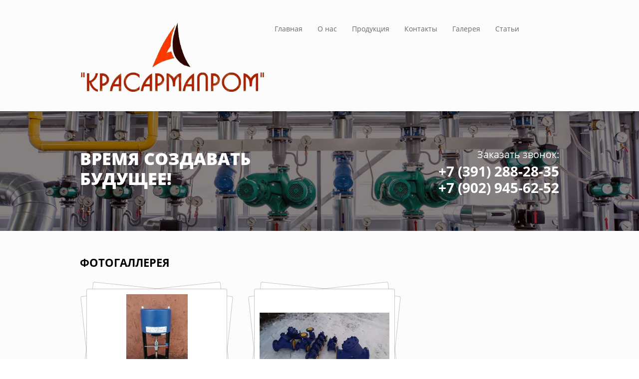

--- FILE ---
content_type: text/html; charset=utf-8
request_url: http://krasarmaprom.ru/galereya
body_size: 8849
content:
	




	
	





	 <!doctype html>
 
<html lang="ru">
	 
	<head>
		 
		<meta charset="utf-8">
		 
		<meta name="robots" content="all"/>
		 <title>Запорно-регулирующая арматура от производителя КПСР-Групп</title> 
		<meta name="description" content="В нашей компании Вы сможете приобрести качественную запорно-регулирующую арматуру напрямую от производителя по демократичным ценам">
		 
		<meta name="keywords" content="Клапаны регулирующие КПСР, регуляторы давления РА, краны шаровые, задвижки стальные, отводы, тройники, переходы, заглушки, затворы, балансировочные клапаны">
		 
		<meta name="SKYPE_TOOLBAR" content="SKYPE_TOOLBAR_PARSER_COMPATIBLE">
		<meta name="viewport" content="width=device-width, height=device-height, initial-scale=1.0, maximum-scale=1.0, user-scalable=no">
		 
		<meta name="msapplication-tap-highlight" content="no"/>
		 
		<meta name="format-detection" content="telephone=no">
		 
		<meta http-equiv="x-rim-auto-match" content="none">
		 
		<!--  -->
		<link rel="stylesheet" href="/g/css/styles_articles_tpl.css">
		 
		<link rel="stylesheet" href="/t/v490/images/css/styles.css">
		 
		<link rel="stylesheet" href="/t/v490/images/css/designblock.scss.css">
		 
		<link rel="stylesheet" href="/t/v490/images/css/s3_styles.scss.css">
		 
		<script src="/g/libs/jquery/1.10.2/jquery.min.js"></script>
		 
		<script src="/g/s3/misc/adaptiveimage/1.0.0/adaptiveimage.js"></script>
		 
            <!-- 46b9544ffa2e5e73c3c971fe2ede35a5 -->
            <script src='/shared/s3/js/lang/ru.js'></script>
            <script src='/shared/s3/js/common.min.js'></script>
        <link rel='stylesheet' type='text/css' href='/shared/s3/css/calendar.css' /><link rel='stylesheet' type='text/css' href='/shared/highslide-4.1.13/highslide.min.css'/>
<script type='text/javascript' src='/shared/highslide-4.1.13/highslide-full.packed.js'></script>
<script type='text/javascript'>
hs.graphicsDir = '/shared/highslide-4.1.13/graphics/';
hs.outlineType = null;
hs.showCredits = false;
hs.lang={cssDirection:'ltr',loadingText:'Загрузка...',loadingTitle:'Кликните чтобы отменить',focusTitle:'Нажмите чтобы перенести вперёд',fullExpandTitle:'Увеличить',fullExpandText:'Полноэкранный',previousText:'Предыдущий',previousTitle:'Назад (стрелка влево)',nextText:'Далее',nextTitle:'Далее (стрелка вправо)',moveTitle:'Передвинуть',moveText:'Передвинуть',closeText:'Закрыть',closeTitle:'Закрыть (Esc)',resizeTitle:'Восстановить размер',playText:'Слайд-шоу',playTitle:'Слайд-шоу (пробел)',pauseText:'Пауза',pauseTitle:'Приостановить слайд-шоу (пробел)',number:'Изображение %1/%2',restoreTitle:'Нажмите чтобы посмотреть картинку, используйте мышь для перетаскивания. Используйте клавиши вперёд и назад'};</script>

<link rel='stylesheet' type='text/css' href='/t/images/__csspatch/2/patch.css'/>

<!--s3_require-->
<link rel="stylesheet" href="/g/basestyle/1.0.1/gallery2/gallery2.css" type="text/css"/>
<link rel="stylesheet" href="/g/basestyle/1.0.1/gallery2/gallery2.red.css" type="text/css"/>
<script type="text/javascript" src="/g/basestyle/1.0.1/gallery2/gallery2.js" async></script>
<!--/s3_require-->

		<link href="/g/s3/anketa2/1.0.0/css/jquery-ui.css" rel="stylesheet" type="text/css"/>
		 
		<script src="/g/libs/jqueryui/1.10.0/jquery-ui.min.js" type="text/javascript"></script>
		 		<script src="/g/s3/anketa2/1.0.0/js/jquery.ui.datepicker-ru.js"></script>
		 
		<script src="/g/libs/jquery-bxslider/4.1.2/jquery.bxslider.min.js" type="text/javascript"></script>
		 
		<link rel="stylesheet" href="/g/libs/jquery-popover/0.0.3/jquery.popover.css">
		 
		<script src="/g/libs/jquery-popover/0.0.3/jquery.popover.min.js" type="text/javascript"></script>
		 
		<script src="/g/s3/misc/form/1.0.0/s3.form.js" type="text/javascript"></script>
		 
		<link rel="stylesheet" href="/g/libs/photoswipe/4.1.0/photoswipe.css">
		 
		<link rel="stylesheet" href="/g/libs/photoswipe/4.1.0/default-skin/default-skin.css">
		 
		<script type="text/javascript" src="/g/libs/photoswipe/4.1.0/photoswipe.min.js"></script>
		 
		<script type="text/javascript" src="/g/libs/photoswipe/4.1.0/photoswipe-ui-default.min.js"></script>
		  
		<script type="text/javascript" src="/t/v490/images/js/main.js"></script>
		  
		<!--[if lt IE 10]> <script src="/g/libs/ie9-svg-gradient/0.0.1/ie9-svg-gradient.min.js"></script> <script src="/g/libs/jquery-placeholder/2.0.7/jquery.placeholder.min.js"></script> <script src="/g/libs/jquery-textshadow/0.0.1/jquery.textshadow.min.js"></script> <script src="/g/s3/misc/ie/0.0.1/ie.js"></script> <![endif]-->
		<!--[if lt IE 9]> <script src="/g/libs/html5shiv/html5.js"></script> <![endif]-->
		   
	</head>
	 
	<body>
		 
		<div class="wrapper editorElement layer-type-wrapper" >
			  <div class="side-panel side-panel-131 widget-type-side_panel editorElement layer-type-widget widget-79" data-layers="['widget-3':['tablet-landscape':'inSide','tablet-portrait':'inSide','mobile-landscape':'inSide','mobile-portrait':'inSide']]" data-phantom="0" data-position="left">
	<div class="side-panel-top">
		<div class="side-panel-button">
			<span class="side-panel-button-icon">
				<span class="side-panel-button-icon-line"></span>
				<span class="side-panel-button-icon-line"></span>
				<span class="side-panel-button-icon-line"></span>
			</span>
		</div>
		<div class="side-panel-top-inner" ></div>
	</div>
	<div class="side-panel-mask"></div>
	<div class="side-panel-content">
				<div class="side-panel-content-inner"></div>
	</div>
</div>   
			<div class="editorElement layer-type-block ui-droppable block-2" >
				<div class="editorElement layer-type-block ui-droppable block-3" >
					<div class="layout columned columns-2 layout_center layout_4_id_5" >
						<div class="layout column layout_5" >
							<div class="site-name-5 widget-2 widget-type-site_name editorElement layer-type-widget">
								 <a href="http://krasarmaprom.ru"> 						 						 						<div class="sn-wrap">  
								<div class="sn-logo">
									 
									<img src="/d/logo_1.png" alt="">
									 
								</div>
								   
								<div class="sn-text">
									<div class="align-elem">
										
									</div>
								</div>
								  
							</div>
							 </a> 
					</div>
				</div>
				<div class="layout column layout_6" >
					<div class="widget-3 horizontal menu-6 wm-widget-menu widget-type-menu_horizontal editorElement layer-type-widget" data-screen-button="more" data-responsive-tl="button" data-responsive-tp="button" data-responsive-ml="columned" data-more-text="..." data-child-icons="0">
						 
						<div class="menu-button">
							Меню
						</div>
						 
						<div class="menu-scroll">
							   <ul><li class="menu-item"><a href="/" ><span class="menu-item-text">Главная</span></a></li><li class="menu-item"><a href="/about" ><span class="menu-item-text">О нас</span></a><ul class="level-2"><li><a href="/katalog-produktsii-kpsr-grupp" >Каталог продукции КПСР Групп</a></li><li><a href="/video-o-zavode-kpsr-grupp" >О заводе КПСР Групп!!!</a></li></ul></li><li class="menu-item"><a href="/produkciya" ><span class="menu-item-text">Продукция</span></a><ul class="level-2"><li><a href="/klapany-zaporno-reguliruyushchiye-s-eim-kpsr" >Клапаны запорно-регулирующие с ЭИМ (КПСР)</a><ul class="level-3"><li><a href="/d/1911253/d/kpsr_seriya_100.pdf"  target="_blank">Руководство по эксплуатации КПСР серия 100</a></li><li><a href="/d/1911253/d/kpsr_seriya_110.pdf"  target="_blank">Руководство по эксплуатации КПСР серия 110</a></li><li><a href="/d/1911253/d/kpsr_seriya_200.pdf"  target="_blank">Руководство по эксплуатации КПСР серия 200</a></li><li><a href="/d/1911253/d/kpsr_seriya_210.pdf"  target="_blank">Руководство по эксплуатации КПСР серия 210</a></li></ul></li><li><a href="/regulyatory-davleniya-pryamogo-deystviya" >Регуляторы давления прямого действия (РА)</a><ul class="level-3"><li><a href="/d/1911253/d/ra-a.pdf"  target="_blank">Руководство по эксплуатации РА-А (после себя) серия 100</a></li><li><a href="/d/1911253/d/ra-v.pdf"  target="_blank">Руководство по эксплуатации РА-В (до себя) серия 100</a></li><li><a href="/d/1911253/d/ra-v.pdf"  target="_blank">Руководство по эксплуатации РА-М (перепад давлений) серия 100</a></li><li><a href="/d/1911253/d/ra-a_seriya_200.pdf"  target="_blank">Руководство по эксплуатации РА-А (после себя) серия 200</a></li></ul></li><li><a href="/klapana-trekhkhodovyye-reguliruyushchiye" >Клапаны трёхходовые регулирующие с ЭИМ (КССР)</a><ul class="level-3"><li><a href="/d/1911253/d/kssr_seriya_100.pdf"  target="_blank">Руководство по эксплуатации КССР 100</a></li></ul></li></ul></li><li class="menu-item"><a href="/kontakty" ><span class="menu-item-text">Контакты</span></a></li><li class="opened active menu-item"><a href="/galereya" ><span class="menu-item-text">Галерея</span></a></li><li class="menu-item"><a href="/stati" ><span class="menu-item-text">Статьи</span></a></li></ul> 
						</div>
						 
					</div>
				</div>
			</div>
		</div>
		  <div class="widget-7 slider-11 slider widget-type-slider editorElement layer-type-widget" data-setting-pause="3000" 
     data-setting-mode="fade"
     data-setting-auto="1"
     data-setting-controls="0"
     data-setting-pager="0"
     data-setting-pager_selector=".slider-11 .slider-pager"
     data-setting-prev_selector=".slider-11 .slider-prev"
     data-setting-next_selector=".slider-11 .slider-next"
     data-setting-prev_text="" 
     data-setting-next_text=""
	 data-type-pager="normal"
	 data-text_position="in"
	 data-setting-auto_controls_selector=".slider-11 .auto_controls"
	 data-setting-auto_controls="0,0,0,0,0"
	 data-setting-autoControlsCombine="0">
	<div class="slider-inner">
		                                                        			<div class="slider-item-1 slider-item" data-src="/thumb/2/MtOVVHNEG7WJZzs7hjQPRw/3005r/d/53987994_2.jpg">
											</div>
		                                                        			<div class="slider-item-2 slider-item" data-src="/thumb/2/gYIFq1FLSzYcc0qVntnLqw/3005r/d/53866249_2.jpg">
											</div>
		                                                        			<div class="slider-item-3 slider-item" data-src="/thumb/2/WRl2WTC5oy7OeLj4dBe52w/3005r/d/54432323_2.jpg">
											</div>
			</div>
					<div class="slider-pager-wrap">
			<div class="bx-auto_controls">
				<div class="auto_controls"></div>							</div>
		</div>
	</div>
  
		<div class="layout layout_center not-columned layout_center_3_id_4_1" >
			<div class="editorElement layer-type-block ui-droppable block-4" >
				<div class="layout column layout_10" >
					<div class="site-description widget-6 widget-type-site_description editorElement layer-type-widget">
						 
						<div class="align-elem">
							Время создавать будущее!
						</div>
						 
					</div>
				</div>
				<div class="layout column layout_9" >
					  	<div class="phones-9 widget-5 phones-block contacts-block widget-type-contacts_phone editorElement layer-type-widget">
		<div class="inner">
			<label class="cell-icon" for="tg-phones-9">
				<div class="icon"></div>
			</label>
			<input id="tg-phones-9" class="tgl-but" type="checkbox">
			<div class="block-body-drop">
				<div class="cell-text">
					<div class="title"><div class="align-elem">Заказать звонок:</div></div>
					<div class="text_body">
						<div class="align-elem">
															<div><a href="tel:+7 (391) 288-28-35">+7 (391) 288-28-35</a></div><div><a href="tel:+7 (902) 945-62-52">+7 (902) 945-62-52</a></div>													</div>
					</div>
				</div>
			</div>
		</div>
	</div>
  
				</div>
			</div>
		</div>
	</div>
	<div class="editorElement layer-type-block ui-droppable block-57" >
		<div class="layout layout_center not-columned layout_146_id_143" >
			<div class="editorElement layer-type-block ui-droppable block-56" >
				<h1 class="h1 widget-89 widget-type-h1 editorElement layer-type-widget">
					Фотогаллерея
				</h1>
				<article class="content-144 content widget-88 widget-type-content editorElement layer-type-widget">	
			
	<style>
		a.g-img__caption{
				color: ;}
		
	</style>
	
		<div class="g-page g-page-gallery2">

		
							<div class="album-before-text"></div>
			
		
					<div class="g-gallery2-album-list">
												
			
			
																		
<div class="g-img g-img--gallery-album">
	<div class="g-img__layers">
		<a href="/gallereya/album/produktsiya-pr-va-kpsr-grupp-belarus-g-minsk"  data-title="Продукция пр-ва КПСР Групп (Беларусь, г. Минск)" class="g-img__link" style="width:282px; height:242px; ">
			<img alt="Продукция пр-ва КПСР Групп (Беларусь, г. Минск)" class="g-img__image" src="/thumb/2/4MpRHdKtWoWn3oZFNzrfcA/260r220/d/kpsr_110_dn15-pn16.jpg">
					</a>
	</div>
	<a href="/gallereya/album/produktsiya-pr-va-kpsr-grupp-belarus-g-minsk" class="g-img__caption" title="Продукция пр-ва КПСР Групп (Беларусь, г. Минск)">Продукция пр-ва КПСР Групп (Беларусь, г. Минск)</a></div>					
								
			
			
																		
<div class="g-img g-img--gallery-album">
	<div class="g-img__layers">
		<a href="/galereya/album/filtra-setchatyye"  data-title="Фильтра сетчатые" class="g-img__link" style="width:282px; height:242px; ">
			<img alt="Фильтра сетчатые" class="g-img__image" src="/thumb/2/596MupS1uB_145hV1TZBaA/260r220/d/filtra_setchatyye_zetkama.jpg">
					</a>
	</div>
	<a href="/galereya/album/filtra-setchatyye" class="g-img__caption" title="Фильтра сетчатые">Фильтра сетчатые</a></div>					
								
			
			
																		
<div class="g-img g-img--gallery-album">
	<div class="g-img__layers">
		<a href="/galereya/album/klapany-obratnyye"  data-title="Клапаны обратные" class="g-img__link" style="width:282px; height:242px; ">
			<img alt="Клапаны обратные" class="g-img__image" src="/thumb/2/XCU9fSRgpEUfg1d_hCtdxQ/260r220/d/003_4.jpg">
					</a>
	</div>
	<a href="/galereya/album/klapany-obratnyye" class="g-img__caption" title="Клапаны обратные">Клапаны обратные</a></div>					
								
			
			
																		
<div class="g-img g-img--gallery-album">
	<div class="g-img__layers">
		<a href="/galereya/album/produktsiya-kpsr-grupp-na-ob-yektakh"  data-title="Продукция КПСР Групп на объектах" class="g-img__link" style="width:282px; height:242px; ">
			<img alt="Продукция КПСР Групп на объектах" class="g-img__image" src="/thumb/2/ruaCj6YUIx5G2YTITjGJtw/260r220/d/img-20181102-wa0001.jpg">
					</a>
	</div>
	<a href="/galereya/album/produktsiya-kpsr-grupp-na-ob-yektakh" class="g-img__caption" title="Продукция КПСР Групп на объектах">Продукция КПСР Групп на объектах</a></div>					
								
			
			
																		
<div class="g-img g-img--gallery-album">
	<div class="g-img__layers">
		<a href="/gallereya/album/elementy-truboprovoda"  data-title="Элементы трубопровода" class="g-img__link" style="width:282px; height:242px; ">
			<img alt="Элементы трубопровода" class="g-img__image" src="/thumb/2/dVdBhzEZVQ8z25DgHRYj9A/260r220/d/2.jpg">
					</a>
	</div>
	<a href="/gallereya/album/elementy-truboprovoda" class="g-img__caption" title="Элементы трубопровода">Элементы трубопровода</a></div>					
								
			
			
																		
<div class="g-img g-img--gallery-album">
	<div class="g-img__layers">
		<a href="/gallereya/album/zadvizhki-flantsevyye"  data-title="Задвижки фланцевые" class="g-img__link" style="width:282px; height:242px; ">
			<img alt="Задвижки фланцевые" class="g-img__image" src="/thumb/2/V85MwZM9fE_6U3SipGhaUg/260r220/d/2597-104.png">
					</a>
	</div>
	<a href="/gallereya/album/zadvizhki-flantsevyye" class="g-img__caption" title="Задвижки фланцевые">Задвижки фланцевые</a></div>					
								
			
			
																		
<div class="g-img g-img--gallery-album">
	<div class="g-img__layers">
		<a href="/galereya/album/santekhnicheskaya-armatura"  data-title="Сантехническая арматура" class="g-img__link" style="width:282px; height:242px; ">
			<img alt="Сантехническая арматура" class="g-img__image" src="/thumb/2/IkhbKjPkr-hZrL-L1KyCVQ/260r220/d/vozdukhootvodchiki_itap.jpg">
					</a>
	</div>
	<a href="/galereya/album/santekhnicheskaya-armatura" class="g-img__caption" title="Сантехническая арматура">Сантехническая арматура</a></div>					
								
			
			
																		
<div class="g-img g-img--gallery-album">
	<div class="g-img__layers">
		<a href="/galereya/album/klapany-zapornyye"  data-title="Клапаны запорные" class="g-img__link" style="width:282px; height:242px; ">
			<img alt="Клапаны запорные" class="g-img__image" src="/thumb/2/NdB0nK-ELHvOhF29YyOtyA/260r220/d/15s52nzh11.jpg">
					</a>
	</div>
	<a href="/galereya/album/klapany-zapornyye" class="g-img__caption" title="Клапаны запорные">Клапаны запорные</a></div>					
								
			
			
																		
<div class="g-img g-img--gallery-album">
	<div class="g-img__layers">
		<a href="/galereya/album/otgruzki-gotovoj-produkcii"  data-title="ОТГРУЗКИ готовой продукции" class="g-img__link" style="width:282px; height:242px; ">
			<img alt="ОТГРУЗКИ готовой продукции" class="g-img__image" src="/thumb/2/0TmCFVy_NaYloSXLthtxMQ/260r220/d/abra_d022.jpg">
					</a>
	</div>
	<a href="/galereya/album/otgruzki-gotovoj-produkcii" class="g-img__caption" title="ОТГРУЗКИ готовой продукции">ОТГРУЗКИ готовой продукции</a></div>					
								
			
			
																		
<div class="g-img g-img--gallery-album">
	<div class="g-img__layers">
		<a href="/galereya/album/kondensatootvodchiki"  data-title="Конденсатоотводчики" class="g-img__link" style="width:282px; height:242px; ">
			<img alt="Конденсатоотводчики" class="g-img__image" src="/thumb/2/JEGxMSqt193bo309MCngMw/260r220/d/004_0.jpg">
					</a>
	</div>
	<a href="/galereya/album/kondensatootvodchiki" class="g-img__caption" title="Конденсатоотводчики">Конденсатоотводчики</a></div>					
								
			
			
																		
<div class="g-img g-img--gallery-album">
	<div class="g-img__layers">
		<a href="/galereya/album/produkciya-proizvodstva-abradoks"  data-title="Продукция пр-ва Абрадокс (Москва, Россия)" class="g-img__link" style="width:282px; height:242px; ">
			<img alt="Продукция пр-ва Абрадокс (Москва, Россия)" class="g-img__image" src="/thumb/2/9PhIB2Vq_ebGP4iRud9GoA/260r220/d/kransharovoj_abra_bv027a.jpg">
					</a>
	</div>
	<a href="/galereya/album/produkciya-proizvodstva-abradoks" class="g-img__caption" title="Продукция пр-ва Абрадокс (Москва, Россия)">Продукция пр-ва Абрадокс (Москва, Россия)</a></div>					
								
			
			
																		
<div class="g-img g-img--gallery-album">
	<div class="g-img__layers">
		<a href="/fotogallereya/album/krany-sharovyye"  data-title="Краны шаровые" class="g-img__link" style="width:282px; height:242px; ">
			<img alt="Краны шаровые" class="g-img__image" src="/thumb/2/7Sw92yWq6xz_Wu0D0aWVGQ/260r220/d/05_26_15_06_32_42_kran_s_ru.jpg">
					</a>
	</div>
	<a href="/fotogallereya/album/krany-sharovyye" class="g-img__caption" title="Краны шаровые">Краны шаровые</a></div>					
								
			
			
																		
<div class="g-img g-img--gallery-album">
	<div class="g-img__layers">
		<a href="/galereya/album/klapany-balansirovochnyye"  data-title="Клапаны балансировочные" class="g-img__link" style="width:282px; height:242px; ">
			<img alt="Клапаны балансировочные" class="g-img__image" src="/thumb/2/8qdVc5j7m6Pgcgh_SO8e8w/260r220/d/003_3.jpg">
					</a>
	</div>
	<a href="/galereya/album/klapany-balansirovochnyye" class="g-img__caption" title="Клапаны балансировочные">Клапаны балансировочные</a></div>					
										
			
			</div>
		
									<div class="album-after-text"></div>
						</div>


	<div class="pswp" tabindex="-1" role="dialog" aria-hidden="true">
		<div class="pswp__bg"></div>
		<div class="pswp__scroll-wrap">
			<div class="pswp__container">
				<div class="pswp__item"></div>
				<div class="pswp__item"></div>
				<div class="pswp__item"></div>
			</div>
			<div class="pswp__ui pswp__ui--hidden">
				<div class="pswp__top-bar">
					<div class="pswp__counter"></div>

					<button class="pswp__button pswp__button--close" title="Закрыть (Esc)"></button>
					
					<div class="pswp__preloader">
						<div class="pswp__preloader__icn">
							<div class="pswp__preloader__cut">
								<div class="pswp__preloader__donut"></div>
							</div>
						</div>
					</div>
				</div>

				<div class="pswp__share-modal pswp__share-modal--hidden pswp__single-tap">
					<div class="pswp__share-tooltip"></div>
				</div>

				<button class="pswp__button pswp__button--arrow--left" title="Предыдущая (клавиша влево)"></button>
				<button class="pswp__button pswp__button--arrow--right" title="Следующая (клавиша вправо)"></button>

				<div class="pswp__caption">
					<div class="pswp__caption__center pswp__caption__center--g-img"></div>
				</div>
			</div>
		</div>
	</div>

	</article>
			</div>
		</div>
	</div>
	<div class="editorElement layer-type-block ui-droppable block-59" >
		<div class="layout layout_center not-columned layout_150_id_151" >
			  
		
	<div class="editable_block-151 widget-93 editorElement layer-type-widget">
		<div class="header"><div class="align-elem">Индивидуальный подход в работе к каждому Клиенту</div></div>		<div class="body">
																					<div class="title"><div class="align-elem">24/7 сопровождение сделки с полным пакетом технической документации!!!</div></div>
																																																																												
		</div>
	</div>

    	<a class="button-152 widget-94 widget-type-button editorElement layer-type-widget" href="#"  data-api-type="popup-form" data-api-url="/-/x-api/v1/public/?method=form/postform&param[form_id]=111420641&param[tpl]=wm.form.popup.tpl&placeholder=title&tit_en=0&sh_err_msg=0&ic_en=0&u_s=/user" data-wr-class="popover-wrap-152"><span>Время создавать БУДУЩЕЕ</span></a>
  
		</div>
	</div>
	<div class="editorElement layer-type-block ui-droppable block-49" >
		<div class="layout layout_center not-columned layout_120_id_120_id_121" >
			<div class="layout columned columns-2 layout_120_id_121" >
				<div class="layout column layout_121" >
					<div class="editorElement layer-type-block ui-droppable block-50" >
						<div class="layout column layout_122" >
							  	<div class="phones-122 widget-72 phones-block contacts-block widget-type-contacts_phone editorElement layer-type-widget">
		<div class="inner">
			<label class="cell-icon" for="tg-phones-122">
				<div class="icon"></div>
			</label>
			<input id="tg-phones-122" class="tgl-but" type="checkbox">
			<div class="block-body-drop">
				<div class="cell-text">
					<div class="title"><div class="align-elem">Заказать звонок:</div></div>
					<div class="text_body">
						<div class="align-elem">
															<div><a href="tel:+7 (391) 288-28-35">+7 (391) 288-28-35</a></div><div><a href="tel:+7 (902) 945-62-52">+7 (902) 945-62-52</a></div>													</div>
					</div>
				</div>
			</div>
		</div>
	</div>
  
						</div>
						<div class="layout column layout_123" >
							      <div class="address-123 widget-73 address-block contacts-block widget-type-contacts_address editorElement layer-type-widget">
        <div class="inner">
            <label class="cell-icon" for="tg123">
                <div class="icon"></div>
            </label>
            <input id="tg123" class="tgl-but" type="checkbox">
            <div class="block-body-drop">
                <div class="cell-text">
                    <div class="title"><div class="align-elem">Наш адрес</div></div>
                    <div class="text_body">
                        <div class="align-elem">660012, г. Красноярск, ул. Полтавская, 38 офис 1-15</div>
                    </div>
                </div>
            </div>
        </div>
    </div>
  
						</div>
					</div>
				</div>
				<div class="layout column layout_124" >
					  		
	
	
	
		
	<div class="blocklist blocklist-124 widget-74 horizontal_mode widget-type-block_list editorElement layer-type-widget" data-slider="1,1,1,1,1" data-swipe="0,0,0,0,0" data-setting-mode="horizontal" data-setting-pause="4000" data-setting-auto="1" data-setting-controls="1,1,1,1,1" data-setting-pager="0,0,0,0,0" data-setting-pager_selector=".blocklist-124 .pager-wrap" data-setting-prev_selector=".blocklist-124 .prev" data-setting-next_selector=".blocklist-124 .next" data-setting-count="3,3,3,3,3" data-setting-columns="4,4,3,3,1" data-setting-move="" data-setting-prev_text="" data-setting-next_text="" data-setting-auto_controls_selector=".blocklist-124 .auto_controls" data-setting-auto_controls="0,0,0,0,0" data-setting-autoControlsCombine="0" data_photo_swipe="0">

				<div class="header">
			<div class="header_text"><div class="align-elem">Наши партнеры</div></div>
			
		</div>
						<div class="body-outer">
			<div class="body">
				<div class="swipe-shadow-left"></div>
				<div class="swipe-shadow-right"></div>
				<div class="list"><div class="item-outer"><div class="item"><div class="image"><a href="/nashi-partnery"><span class="img-convert img-cover"><img src="/thumb/2/390yK1sMMFdhGqpqSnb3nA/245r/d/logotip_kpsr.png" alt="ООО &quot;КПСР Групп&quot;"></span></a><div class="image-inner"></div></div></div></div><div class="item-outer"><div class="item"><div class="image"><a href="/nashi-partnery"><span class="img-convert img-cover"><img src="/thumb/2/sEf846MST5Oh3dmkMx6P2Q/r100/d/1361941868-7335a6.jpg" alt="ЗАО ПО &quot;МЗТА&quot;"></span></a><div class="image-inner"></div></div></div></div><div class="item-outer"><div class="item"><div class="image"><a href="/nashi-partnery"><span class="img-convert img-cover"><img src="/thumb/2/ExLl1jQYxgmuE4Zk4IcWyQ/r100/d/364.jpg" alt="ООО &quot;Темпер&quot;"></span></a><div class="image-inner"></div></div></div></div></div>
			</div>
		</div>
									<div class="controls">
				<span class="prev"></span>
				<span class="next"></span>
			</div>
			
		<div class="bx-pager-wrap">
			<div class="bx-auto_controls">
									<div class="auto_controls"></div>
			
									<div class="pager-wrap"></div>
			
			</div>
		</div>

	</div>
  
				</div>
			</div>
			<div class="editorElement layer-type-block ui-droppable block-51" >
				<div class="layout column layout_127" >
					<div class="site-copyright widget-76 widget-type-site_copyright editorElement layer-type-widget">
						 
						<div class="align-elem">
							   Copyright &copy; 2017 - 2026							<br />
							ООО "КрасАрмаПром" 
						</div>
						 
					</div>
				</div>
				<div class="layout column layout_132" >
					<div class="site-counters widget-80 widget-type-site_counters editorElement layer-type-widget">
						 <!--LiveInternet counter--><script type="text/javascript">
document.write("<a href='//www.liveinternet.ru/click' "+
"target=_blank><img src='//counter.yadro.ru/hit?t52.3;r"+
escape(document.referrer)+((typeof(screen)=="undefined")?"":
";s"+screen.width+"*"+screen.height+"*"+(screen.colorDepth?
screen.colorDepth:screen.pixelDepth))+";u"+escape(document.URL)+
";h"+escape(document.title.substring(0,150))+";"+Math.random()+
"' alt='' title='LiveInternet: показано число просмотров и"+
" посетителей за 24 часа' "+
"border='0' width='88' height='31'><\/a>")
</script><!--/LiveInternet-->
<!--__INFO2026-01-21 01:35:52INFO__-->
 
					</div>
				</div>
				<div class="layout column layout_126" >
					<div class="mega-copyright widget-75 widget-type-mega_copyright editorElement layer-type-widget">
						<span style='font-size:14px;' class='copyright'><!--noindex--><span style="text-decoration:underline; cursor: pointer;" onclick="javascript:window.open('https://megagr'+'oup.ru/?utm_referrer='+location.hostname)" class="copyright">сделать  сайт</span> в megagroup.ru<!--/noindex-->

</span>
					</div>
				</div>
			</div>
		</div>
	</div>
</div>

<!-- assets.bottom -->
<!-- </noscript></script></style> -->
<script src="/my/s3/js/site.min.js?1768462484" ></script>
<script src="/my/s3/js/site/defender.min.js?1768462484" ></script>
<script src="https://cp.onicon.ru/loader/5a463da8286688c0618b4618.js" data-auto async></script>
<script >/*<![CDATA[*/
var megacounter_key="31c3c345f8d2b4ae3fc5226b8d1222da";
(function(d){
    var s = d.createElement("script");
    s.src = "//counter.megagroup.ru/loader.js?"+new Date().getTime();
    s.async = true;
    d.getElementsByTagName("head")[0].appendChild(s);
})(document);
/*]]>*/</script>
<script >/*<![CDATA[*/
$ite.start({"sid":1899492,"vid":1911253,"aid":2249398,"stid":4,"cp":21,"active":true,"domain":"krasarmaprom.ru","lang":"ru","trusted":false,"debug":false,"captcha":3});
/*]]>*/</script>
<!-- /assets.bottom -->
</body>
 
</html>

--- FILE ---
content_type: text/css
request_url: http://krasarmaprom.ru/t/v490/images/css/styles.css
body_size: 17698
content:
@import "fonts.css";
html{font-family:sans-serif;-ms-text-size-adjust:100%;-webkit-text-size-adjust:100%;}body{margin:0;background: #fff;}body::before{content:""; height: 1px; display: block; margin-top: -1px;}article,aside,details,figcaption,figure,footer,header,hgroup,main,menu,nav,section,summary{display:block}audio,canvas,progress,video{display:inline-block;vertical-align:baseline}audio:not([controls]){display:none;height:0}[hidden],template{display:none}a{background-color:transparent;color:inherit;}a:active,a:hover{outline:0}abbr[title]{border-bottom:1px dotted}b,strong{font-weight:bold}dfn{font-style:italic}h1{margin: 0; font-size: inherit; font-weight: inherit;}mark{background:#ff0;color:#000}small{font-size:80%}sub,sup{font-size:75%;line-height:0;position:relative;vertical-align:baseline}sup{top:-0.5em}sub{bottom:-0.25em}img{border:0}svg:not(:root){overflow:hidden}figure{margin:1em 40px}hr{box-sizing:content-box;height:0}pre{overflow:auto}code,kbd,pre,samp{font-family:monospace,monospace;font-size:1em}button,input,optgroup,select,textarea{color:#000;font:inherit;margin:0}button{overflow:visible}button,select{text-transform:none}button,html input[type="button"],input[type="reset"],input[type="submit"]{-webkit-appearance:button;cursor:pointer}button[disabled],html input[disabled]{cursor:default}button::-moz-focus-inner,input::-moz-focus-inner{border:0;padding:0}input{line-height:normal}input[type="checkbox"],input[type="radio"]{box-sizing:border-box;padding:0}input[type="number"]::-webkit-inner-spin-button,input[type="number"]::-webkit-outer-spin-button{height:auto}input[type="search"]{-webkit-appearance:textfield;box-sizing:content-box}input[type="search"]::-webkit-search-cancel-button,input[type="search"]::-webkit-search-decoration{-webkit-appearance:none}fieldset{border:1px solid silver;margin:0 2px;padding:.35em .625em .75em}legend{border:0;padding:0}textarea{overflow:auto}optgroup{font-weight:bold}table{border-collapse:collapse;border-spacing:0}
body.noscroll {overflow: hidden !important;}
.removed, .hidden { display: none !important;}
.editorElement, .layout {
	box-sizing: border-box;
	padding-top: .02px;
	padding-bottom: .02px;
}
.editorElement { word-wrap: break-word; overflow-wrap: break-word;}
.vertical-middle {white-space: nowrap;}
.vertical-middle>* {white-space: normal;display: inline-block;vertical-align: middle;}
.vertical-middle::after {height: 100%;width: 0;display: inline-block;vertical-align: middle;content: "";}
.wrapper {margin: 0 auto;height: auto !important;height: 100%;min-height: 100%;min-height: 100vh;overflow: hidden;max-width: 100%;}
.wrapper > * { max-width: 100%; }
.editorElement .removed+.delimiter, .editorElement .delimiter:first-child {display: none;}
.wm-input-default {border: none; background: none; padding: 0;}
/* tooltip */
@keyframes show_hide {
	0% { left:85%; opacity: 0; width: auto; height: auto; padding: 5px 10px; font-size: 12px;}
	20% { left: 100%; opacity: 1; width: auto; height: auto; padding: 5px 10px; font-size: 12px;}
	100% { left: 100%; opacity: 1; width: auto; height: auto; padding: 5px 10px; font-size: 12px;}
}
@keyframes show_hide_after {
	0% {width: 5px; height: 5px;}
	100% {width: 5px; height: 5px;}
}
/* tooltip for horizontal */
@keyframes horizontal_show_hide {
	0% { top:95%; opacity: 0; width: 100%; height: auto; padding: 5px 10px; font-size: 12px;}
	20% { top: 100%; opacity: 1; width: 100%; height: auto; padding: 5px 10px; font-size: 12px;}
	100% { top: 100%; opacity: 1; width: 100%; height: auto; padding: 5px 10px; font-size: 12px;}
}
.wm-tooltip {display: none;position: absolute;z-index:100;top: 100%;left: 0;background: #FBFDDD;color: #CA3841;padding: 5px 10px;border-radius: 3px;box-shadow: 1px 2px 3px rgba(0,0,0,.3); white-space: normal; box-sizing: border-box;}
.wm-tooltip::after {content: "";font-size: 0;background: inherit;width: 5px;height: 5px;position: absolute;top: 0;left: 50%;margin: -2px 0 0;box-shadow: 0 1px 0 rgba(0,0,0,.1), 0 2px 0 rgba(0,0,0,.1);transform: rotate(45deg);}
.error .wm-tooltip {display: block;padding: 0;font-size: 0;animation: horizontal_show_hide 4s;}
.error .wm-tooltip::after {left:50%; top:0; margin: -2px 0 0; box-shadow: 0 -1px 0 rgba(0,0,0,.1), 0 -2px 0 rgba(0,0,0,.1); width: 0;height: 0;animation: show_hide_after 4s;}
.horizontal_mode .wm-tooltip {top: 100%; left: 0; width: 100%; white-space: normal; margin: 5px 0 0; text-align: center;}
.horizontal_mode .wm-tooltip::after {left: 50%; top: 0; margin: -2px 0 0; box-shadow: 0 -1px 0 rgba(0,0,0,.1), 0 -2px 0 rgba(0,0,0,.1);}
.error .horizontal_mode .wm-tooltip, .horizontal_mode .error .wm-tooltip {animation: horizontal_show_hide 4s;}
@media all and (max-width: 960px) {
	.wm-tooltip {top: 100%; left: 0; width: 100%; white-space: normal; margin: 5px 0 0; text-align: center;}
	.wm-tooltip::after {left: 50%; top: 0; margin: -2px 0 0; box-shadow: 0 -1px 0 rgba(0,0,0,.1), 0 -2px 0 rgba(0,0,0,.1);}
	.error .wm-tooltip {animation: horizontal_show_hide 4s;}
}
table.table0 td, table.table1 td, table.table2 td, table.table2 th {
	padding:5px;
	border:1px solid #dedede;
	vertical-align:top;
}
table.table0 td { border:none; }
table.table2 th {
	padding:8px 5px;
	background:#eb3c3c;
	border:1px solid #dedede;
	font-weight:normal;
	text-align:left;
	color:#fff;
}
.for-mobile-view { overflow: auto; }
.side-panel,
.side-panel-button,
.side-panel-mask,
.side-panel-content { display: none;}

.align-elem{
	flex-grow:1;
	max-width:100%;
}

html.mobile div{
	background-attachment: scroll;
}

.ui-datepicker {font-size: 14px !important; z-index: 999999 !important;}
body { background: #ffffff; font-family: Arial, Helvetica, sans-serif;}
.wrapper { position: relative; font-family: Arial, Helvetica, sans-serif; text-align: center; font-size: 12px; color: #000000; font-style: normal; line-height: 1.2; letter-spacing: 0; text-transform: none; text-decoration: none; display: block; -webkit-flex-direction: column; -moz-flex-direction: column; flex-direction: column;}
.block-2 .layout_center_3_id_4_1 { margin-top: 0; margin-left: auto; margin-right: auto; width: 960px;}
.block-2 { margin: 0; position: relative; top: 0; left: 0; width: auto; min-height: 0; max-width: 100%; z-index: 4; text-align: left; display: block; -webkit-flex-direction: column; -moz-flex-direction: column; flex-direction: column; text-decoration: none; right: 0;}
.block-3 .layout_5 { -webkit-flex: 1 0 0px; -moz-flex: 1 0 0px; flex: 1 0 0px; display: -webkit-flex; display: flex; -webkit-flex-direction: column; -moz-flex-direction: column; flex-direction: column;}
.block-3 .layout_6 { display: -webkit-flex; display: flex; -webkit-flex-direction: column; -moz-flex-direction: column; flex-direction: column;}
.block-3 .layout_4_id_5 { display: -webkit-flex; display: flex; flex-flow: row nowrap; margin-top: 0; margin-left: auto; margin-right: auto; width: 960px;}
.block-3 { margin: 0; position: relative; top: 0; left: 0; width: auto; min-height: 0; background: #fcfcfc; z-index: 3; right: 0; -webkit-box-shadow: 0px 4px 7px  rgba(0, 0, 0, 0.11); -moz-box-shadow: 0px 4px 7px  rgba(0, 0, 0, 0.11); box-shadow: 0px 4px 7px  rgba(0, 0, 0, 0.11); -webkit-border-radius: none; -moz-border-radius: none; border-radius: none; padding-top: 36px; padding-bottom: 36px; display: -webkit-flex; display: flex; -webkit-flex-direction: row; -moz-flex-direction: row; flex-direction: row; -webkit-justify-content: flex-start; -moz-justify-content: flex-start; justify-content: flex-start;}
.widget-2 { margin: 7px 0 auto; position: relative; top: 0; left: 0; z-index: 2; text-align: center; box-sizing: border-box; width: auto; min-height: 0; font-size: 25px; right: 0;}
.site-name-5 .sn-wrap { display: -webkit-flex; display: flex; flex-flow: column nowrap;}
.site-name-5 .sn-logo { box-sizing: border-box; -webkit-flex-shrink: 0; -moz-flex-shrink: 0; flex-shrink: 0; max-width: 100%;}
.site-name-5 img { box-sizing: border-box; display: block; max-width: 100%; border: none;}
.site-name-5 .sn-text { box-sizing: border-box; display: -webkit-flex; display: flex; text-align: left; font-family: Open Sans, sans-serif; -webkit-justify-content: flex-start; -moz-justify-content: flex-start; justify-content: flex-start; text-transform: uppercase; text-decoration: none; font-weight: bold; -webkit-align-items: flex-start; -moz-align-items: flex-start; align-items: flex-start;}
.site-name-5 a { text-decoration: none; outline: none;}
.widget-3 { margin: 0 0 auto; position: relative; top: 0; left: 0; z-index: 1; padding-right: 2px; padding-left: 2px; box-sizing: border-box; display: -webkit-flex; display: flex; width: 587px; -webkit-justify-content: flex-start; -moz-justify-content: flex-start; justify-content: flex-start;}
.menu-6 .menu-scroll > ul ul > li > a .has-child-icon { position: absolute; top: 50%; right: 0; margin-top: -6px; margin-right: 5px; width: 12px; min-height: 12px; background: #000000;}
.menu-6 .menu-button { box-sizing: border-box; display: none; position: absolute; left: 100%; top: 0; width: 50px; min-height: 50px; padding: 10px 15px; color: #fff; font-size: 17px;}
.menu-6 .menu-scroll { display: -webkit-flex; display: flex; width: 100%; -webkit-justify-content: inherit; -moz-justify-content: inherit; justify-content: inherit;}
.menu-6 .menu-scroll > ul { padding: 0; margin: 0; list-style: none; box-sizing: border-box; display: -webkit-flex; display: flex; flex-flow: row wrap; width: 100%; -webkit-justify-content: flex-start; -moz-justify-content: flex-start; justify-content: flex-start; -webkit-align-items: flex-start; -moz-align-items: flex-start; align-items: flex-start;}
.menu-6 .menu-scroll > ul > li.home-button > a { padding: 5px 15px; margin: 2px; cursor: pointer; display: -webkit-flex; display: flex; background: url("../images/wm_menu_home.png") left 50% top 50% no-repeat; box-sizing: border-box; text-decoration: none; color: #000; font-size: 0; line-height: 1.4; -webkit-align-items: center; -moz-align-items: center; align-items: center;}
.menu-6 .menu-scroll > ul > li.delimiter { margin: auto 2px; -webkit-border-radius: 10px; -moz-border-radius: 10px; border-radius: 10px; height: 0; width: 10px; min-height: 10px; background: #d6d6d6; box-sizing: border-box;}
.menu-6 .menu-scroll > ul > li.menu-item { padding: 0; margin: 0; display: -webkit-flex; display: flex; -webkit-flex: 0 1 auto; -moz-flex: 0 1 auto; flex: 0 1 auto; box-sizing: border-box; position: relative;}
.menu-6 .menu-scroll > ul ul { padding: 0.02px 5px; margin: 5px 0 0; position: absolute; top: 100%; left: 0; background: #f7f7f7; list-style: none; width: 250px; display: none; z-index: 10; box-sizing: border-box; -webkit-border-radius: 0; -moz-border-radius: 0; border-radius: 0;}
.menu-6 .menu-scroll > ul ul > li { padding: 0; margin: 0; display: block; position: relative;}
.menu-6 .menu-scroll > ul ul > li > a { padding: 10px; cursor: pointer; display: block; background: transparent; -webkit-border-radius: none; -moz-border-radius: none; border-radius: none; box-sizing: border-box; text-decoration: none; color: #3b3b3b; font-size: 14px; line-height: 1.4; position: relative; font-family: Open Sans, sans-serif; font-style: normal; letter-spacing: 0; text-transform: none; margin-top: 5px; margin-bottom: 5px;}
.menu-6 .menu-scroll > ul ul > li > a:hover, 
.menu-6 .menu-scroll > ul ul > li > a.hover, 
.menu-6 .menu-scroll > ul ul > li > a.active { background: #ff5500; color: #ffffff;}
.menu-6 .menu-scroll > ul ul > li.delimiter { box-sizing: border-box; margin-top: 3px; margin-bottom: 3px; min-height: 2px; height: auto; width: auto; background: #999999;}
.menu-6 .menu-scroll > ul ul ul { position: absolute; left: 100%; top: 0;}
.menu-6 .menu-scroll > ul > li.menu-item > a { padding: 10px 15px; margin: 2px 0; cursor: pointer; display: -webkit-flex; display: flex; -webkit-flex-direction: row; -moz-flex-direction: row; flex-direction: row; box-sizing: border-box; text-decoration: none; color: #696969; font-size: 14px; line-height: 1.4; -webkit-align-items: center; -moz-align-items: center; align-items: center; width: 100%; position: relative; font-family: Open Sans, sans-serif; -webkit-justify-content: normal; -moz-justify-content: normal; justify-content: normal; font-style: normal; letter-spacing: 0; text-transform: none; background: transparent; -webkit-border-radius: none; -moz-border-radius: none; border-radius: none;}
.menu-6 .menu-scroll > ul > li.menu-item > a:hover, 
.menu-6 .menu-scroll > ul > li.menu-item > a.hover, 
.menu-6 .menu-scroll > ul > li.menu-item > a.active { color: #ffffff; background: #ff5500; -webkit-border-radius: 0; -moz-border-radius: 0; border-radius: 0;}
.menu-6 .menu-scroll > ul > li.menu-item > a .has-child-icon { position: absolute; top: 50%; right: 0; margin-top: -6px; margin-right: 5px; width: 12px; min-height: 12px; background: #000000;}
.menu-6 .menu-scroll > ul > li.menu-item > a .menu-item-image { box-sizing: border-box; display: -webkit-flex; display: flex; -webkit-flex-shrink: 0; -moz-flex-shrink: 0; flex-shrink: 0; margin-right: 5px; font-size: 0; line-height: 0; text-align: center; -webkit-justify-content: center; -moz-justify-content: center; justify-content: center; min-height: 40px; width: 40px; overflow: hidden;}
.menu-6 .menu-scroll > ul > li.menu-item > a img { margin: auto; box-sizing: border-box; max-width: 100%; height: auto; width: auto;}
.menu-6 .menu-scroll > ul > li.menu-item > a .menu-item-text { box-sizing: border-box; -webkit-flex-grow: 1; -moz-flex-grow: 1; flex-grow: 1;}
.menu-6 .menu-scroll > ul > li.home-button { box-sizing: border-box; display: -webkit-flex; display: flex;}
.menu-6 .menu-scroll > ul > li.more-button { display: -webkit-flex; display: flex; margin-left: auto; position: relative;}
.menu-6 .menu-scroll > ul > li.more-button > a { padding: 5px 10px; margin: 5px 0 auto 2px; cursor: pointer; display: -webkit-flex; display: flex; background: #ff5500; box-sizing: border-box; text-decoration: none; color: #ffffff; font-size: 16px; line-height: 1.4; -webkit-align-items: center; -moz-align-items: center; align-items: center; font-family: Open Sans, sans-serif; -webkit-justify-content: normal; -moz-justify-content: normal; justify-content: normal; font-style: normal; letter-spacing: 0.5px; text-transform: none; -webkit-border-radius: none; -moz-border-radius: none; border-radius: none; font-weight: 600; align-self: auto;}
.menu-6 .menu-scroll > ul > li.more-button > ul { left: auto; right: 0;}
.menu-6 .menu-scroll > ul > li.more-button.disabled { display: none;}
.menu-6 .menu-scroll > ul > li.more-button .menu-item-image { display: none;}
.block-4 .layout_9 { -webkit-flex: 1 0 0px; -moz-flex: 1 0 0px; flex: 1 0 0px; display: -webkit-flex; display: flex; -webkit-flex-direction: column; -moz-flex-direction: column; flex-direction: column;}
.block-4 .layout_10 { -webkit-flex: 1 0 0px; -moz-flex: 1 0 0px; flex: 1 0 0px; display: -webkit-flex; display: flex; -webkit-flex-direction: column; -moz-flex-direction: column; flex-direction: column;}
.block-4 { margin: -165px 0 0; position: relative; top: 0; left: 0; width: auto; min-height: 0; z-index: 2; display: -webkit-flex; display: flex; -webkit-flex-direction: row; -moz-flex-direction: row; flex-direction: row; text-decoration: none; right: 0; -webkit-justify-content: normal; -moz-justify-content: normal; justify-content: normal;}
.widget-5 { margin: 0 0 auto; position: relative; top: 0; left: 0; z-index: 2; text-align: undefined; box-sizing: border-box; width: auto; right: 0; min-height: 100px;}
.phones-9 p:first-child { margin-top: 0;}
.phones-9 p:last-child { margin-bottom: 0;}
.phones-9 .inner { box-sizing: border-box; position: relative; display: -webkit-flex; display: flex; text-align: left; vertical-align: top; max-width: 100%; -webkit-flex-direction: row; -moz-flex-direction: row; flex-direction: row;}
.phones-9 .cell-icon { box-sizing: border-box; display: none; position: relative; z-index: 5; -webkit-flex-shrink: 0; -moz-flex-shrink: 0; flex-shrink: 0;}
.phones-9 .icon { border: none; box-sizing: border-box; height: 16px; width: 35px; background: url("../images/1 (3).png?1493270519772") left 50% top 50% / 15px no-repeat #ff5500; margin-right: 0; margin-left: auto; min-height: 35px; margin-bottom: 10px; -webkit-border-radius: none; -moz-border-radius: none; border-radius: none;}
.phones-9 .block-body-drop { box-sizing: border-box; -webkit-flex: 1 0 0px; -moz-flex: 1 0 0px; flex: 1 0 0px; left: 100%; top: auto; right: auto; bottom: auto;}
.phones-9 .cell-text { box-sizing: border-box; display: -webkit-flex; display: flex; -webkit-flex-direction: column; -moz-flex-direction: column; flex-direction: column; -webkit-justify-content: flex-start; -moz-justify-content: flex-start; justify-content: flex-start; width: auto; margin-left: 0; margin-right: 0;}
.phones-9 .title { box-sizing: border-box; display: block; text-align: right; font-family: Open Sans, sans-serif; font-size: 20px; color: #ffffff; text-decoration: none; width: auto; margin-left: 0; margin-right: 0;}
.phones-9 .text_body { box-sizing: border-box; display: -webkit-flex; display: flex; text-align: right; font-family: Open Sans, sans-serif; -webkit-justify-content: flex-end; -moz-justify-content: flex-end; justify-content: flex-end; font-size: 28px; color: #ffffff; text-decoration: none; -webkit-align-items: center; -moz-align-items: center; align-items: center; padding-left: 0; min-height: 0; font-weight: bold; margin-top: 5px; width: auto; margin-left: 0; margin-right: 0;}
.phones-9 input.tgl-but { box-sizing: border-box; display: none;}
.phones-9 .text_body a { text-decoration: none; color: inherit;}
.phones-9 input.tgl-but:checked + .block-body-drop { display: block;}
.widget-6 { margin: 0 0 auto; position: relative; top: 0; left: 0; z-index: 1; font-family: Open Sans, sans-serif; font-size: 34px; color: #ffffff; text-transform: uppercase; text-decoration: none; box-sizing: border-box; display: -webkit-flex; display: flex; width: auto; -webkit-justify-content: flex-start; -moz-justify-content: flex-start; justify-content: flex-start; font-weight: 800; padding-bottom: 0.02px; -webkit-border-radius: none; -moz-border-radius: none; border-radius: none; -webkit-align-items: center; -moz-align-items: center; align-items: center; right: 0; padding-top: 0.02px; padding-right: 30px; min-height: 0;}
.widget-7 { margin: 0; position: relative; top: 0; left: 0; z-index: 1; text-align: center; width: auto; height: 0; min-height: 240px; box-sizing: border-box; background: url("../images/wm_slider_spacer.gif") left 50% top 50% / cover no-repeat rgba(15, 4, 2, 0.5); right: 0; max-width: 100%; -webkit-border-radius: none; -moz-border-radius: none; border-radius: none;}
.popover-wrap-11 .popover-body { padding: 20px 40px 32px; border: 1px solid #b7b7b7; -webkit-border-radius: 5px; -moz-border-radius: 5px; border-radius: 5px; -webkit-box-shadow: 0 1px 4px rgba(0, 0, 0, 0.7); -moz-box-shadow: 0 1px 4px rgba(0, 0, 0, 0.7); box-shadow: 0 1px 4px rgba(0, 0, 0, 0.7); position: relative; display: inline-block; width: 270px; box-sizing: border-box; vertical-align: middle; background: #fff; text-align: left; font-size: 12px; max-width: 100%;}
.popover-wrap-11 .popover-body input { padding: 7px 8px; border: 1px solid #ccc; max-width: 100%; box-sizing: border-box; -webkit-border-radius: 4px; -moz-border-radius: 4px; border-radius: 4px; text-align: left;}
.popover-wrap-11 .popover-body textarea { padding: 7px 8px; border: 1px solid #ccc; max-width: 100%; box-sizing: border-box; -webkit-border-radius: 4px; -moz-border-radius: 4px; border-radius: 4px; width: 100%; text-align: left;}
.popover-wrap-11 .popover-body .s3_button_large { border: none; background: linear-gradient(to bottom, #f4e48d 0%, #ecd35f 100%) #f0db76; -webkit-border-radius: 2px; -moz-border-radius: 2px; border-radius: 2px; -webkit-box-shadow: 0 1px 2px rgba(0, 0, 0, 0.2); -moz-box-shadow: 0 1px 2px rgba(0, 0, 0, 0.2); box-shadow: 0 1px 2px rgba(0, 0, 0, 0.2); font-size: 15px; font-weight: bold; box-sizing: border-box; line-height: 34px; padding-right: 16px; padding-left: 16px; cursor: pointer; text-align: center;}
.popover-wrap-11 .popover-body .s3_message { padding: 12px; border: 1px solid #e1c893; display: table; margin-top: 1em; margin-bottom: 1em; background: #f0e4c9; color: #333; box-sizing: border-box; -moz-box-shadow: 0 2px 6px rgba(0,0,0,.45), inset 0 1px 0 rgba(255,255,255,.75); -webkit-box-shadow: 0 2px 6px rgba(0,0,0,.45), inset 0 1px 0 rgba(255,255,255,.75); box-shadow: 0 2px 6px rgba(0,0,0,.45), inset 0 1px 0 rgba(255,255,255,.75); text-align: left;}
.popover-wrap-11 .popover-close { position: absolute; top: -15px; right: -15px; box-sizing: border-box; width: 30px; height: 30px; background: url("../images/wm_button_close.png") 0 0 no-repeat; z-index: 10; cursor: pointer;}
.slider-11 .bx-wrapper { -webkit-border-radius: inherit; -moz-border-radius: inherit; border-radius: inherit; box-sizing: border-box; height: 100%; background-size: inherit; background-position: inherit;}
.slider-11 .bx-viewport { -webkit-border-radius: inherit; -moz-border-radius: inherit; border-radius: inherit; box-sizing: border-box; height: 100%; background-size: inherit; background-position: inherit; position: absolute !important;}
.slider-11 .text_wrapper .bx-viewport { position: relative !important;}
.slider-11 .slider-inner { box-sizing: border-box; -webkit-border-radius: inherit; -moz-border-radius: inherit; border-radius: inherit; position: relative; height: 100%; background-size: inherit; background-position: inherit; overflow: hidden;}
.slider-11 .slider-item { box-sizing: border-box; width: 100%; height: 100%; background-size: inherit; background-position: inherit; background-repeat: no-repeat;}.slider-11 .text-slider { box-sizing: border-box; position: absolute; top: 0; left: 0; z-index: 6; text-align: left;}
.slider-11 .text-slider-wp { box-sizing: border-box; margin-right: auto; margin-left: auto; display: inline-block; max-width: 100%;}
.slider-11 .block-body { box-sizing: border-box; display: -webkit-flex; display: flex;}
.slider-11 .block-more { box-sizing: border-box;}
.slider-11 .block-more > a { display: -webkit-inline-flex; display: inline-flex; box-sizing: border-box;}
.slider-11 .block-title { box-sizing: border-box; display: -webkit-flex; display: flex;}.slider-11 .slider-item > a { display: block; width: 100%; height: 100%; box-sizing: border-box; position: relative; z-index: 5;}
.slider-11 .slider-controls { box-sizing: border-box; visibility: hidden; position: absolute; top: 50%; left: 0; right: 0; -webkit-justify-content: space-between; -moz-justify-content: space-between; justify-content: space-between; display: -webkit-flex; display: flex; margin-top: -10px;}
.slider-11 .slider-prev { box-sizing: border-box; position: relative; z-index: 100; visibility: visible; display: inline-block; vertical-align: top; width: 20px; height: 20px; background: url("../images/wm_slider_slider-left.png") left 50% top 50% / auto auto no-repeat;}
.slider-11 .slider-next { box-sizing: border-box; position: relative; z-index: 100; visibility: visible; display: inline-block; vertical-align: top; width: 20px; height: 20px; background: url("../images/wm_slider_slider-right.png") left 50% top 50% / auto auto no-repeat;}
.slider-11 .slider-prev > a { box-sizing: border-box; display: block; height: 100%; width: 100%; position: absolute; top: 0; right: 0; bottom: 0; left: 0;}
.slider-11 .slider-next > a { box-sizing: border-box; display: block; height: 100%; width: 100%; position: absolute; top: 0; right: 0; bottom: 0; left: 0;}
.slider-11 .slider-pager-wrap { box-sizing: border-box; position: absolute; bottom: 0; left: 0; right: 0; font-size: 0; visibility: hidden; z-index: 100; display: -webkit-flex; display: flex;}
.slider-11 .bx-auto_controls { margin: auto auto 0; box-sizing: border-box; visibility: visible; display: -webkit-flex; display: flex; -webkit-justify-content: center; -moz-justify-content: center; justify-content: center; -webkit-align-items: center; -moz-align-items: center; align-items: center;}
.slider-11 .slider-pager { box-sizing: border-box;}
.slider-11 .slider-pager > a { padding: 1px; margin: 2px; box-sizing: border-box; display: inline-block; vertical-align: top; width: 10px; min-height: 10px; background: #000000; -webkit-border-radius: 5px; -moz-border-radius: 5px; border-radius: 5px; font-size: 11px; text-decoration: none; color: #999999;}
.slider-11 .slider-pager > a:active, 
.slider-11 .slider-pager > a.active { background: #eeeeee;}
.slider-11 .auto_controls { box-sizing: border-box; display: none;}
.slider-11 .bx-controls-auto { box-sizing: border-box; display: -webkit-flex; display: flex;}
.slider-11 .bx-controls-auto-item { box-sizing: border-box;}
.slider-11 .bx-controls-auto-item .bx-stop { margin: 2px; display: inline-block; box-sizing: border-box; width: 10px; min-height: 10px; background: url("../images/wm_block_list_pause.png") center center / auto no-repeat;}
.slider-11 .bx-controls-auto-item .bx-start { margin: 2px; display: inline-block; box-sizing: border-box; width: 10px; min-height: 10px; background: url("../images/wm_block_list_play.png") center center / auto no-repeat;}
.slider-11 .overfill { position: absolute; box-sizing: border-box; height: 100%; width: 100%; background: inherit; top: 0; left: 0; -webkit-border-radius: inherit; -moz-border-radius: inherit; border-radius: inherit;}
.slider-11 .text-slider p:first-child { box-sizing: border-box; margin-top: 0;}
.slider-11 .text-slider p:last-child { box-sizing: border-box; margin-bottom: 0;}
.slider-11 .text_wrapper { box-sizing: border-box; width: 150px; position: absolute; top: 0; left: 0; min-height: 100px; z-index: 100;}
.slider-11 .text_wrapper .text_inner { box-sizing: border-box; -webkit-border-radius: inherit; -moz-border-radius: inherit; border-radius: inherit; position: relative; height: 100%; overflow: hidden;}
.slider-11 .text_wrapper .text_slider { box-sizing: border-box; position: static; text-align: inherit;}
.slider-11 .text_wrapper .text_slider p:first-child { box-sizing: border-box; margin-top: 0;}
.slider-11 .text_wrapper .text_slider p:last-child { box-sizing: border-box; margin-bottom: 0;}
.slider-11 .block-title a { box-sizing: border-box; color: inherit; text-decoration: none;}
.popover-container-11 { top: 0; left: 0; z-index: 99999; width: 100%; direction: ltr; position: fixed;}.popover-container-11 .popover-dim { position: fixed; top: 0; right: 0; bottom: 0; left: 0; background: #000; z-index: 0; opacity: 0.5;}.popover-wrap-11 .popover-form-title { font-size: 18px; font-weight: bold; margin-bottom: 10px; box-sizing: border-box; text-align: left;}
.popover-wrap-11 .popover-body .s3_form { margin-top: 0;}
.popover-wrap-11 .popover-body .s3_form_item { margin-top: 8px; margin-bottom: 8px; box-sizing: border-box; text-align: left;}
.popover-wrap-11 .popover-body .s3_form_item_type_calendar .s3_form_field_content { box-sizing: border-box; display: -webkit-flex; display: flex; -webkit-align-items: center; -moz-align-items: center; align-items: center;}
.popover-wrap-11 .popover-body .s3_form_item_type_calendar_interval .s3_form_field_content { box-sizing: border-box; display: -webkit-flex; display: flex; -webkit-align-items: center; -moz-align-items: center; align-items: center;}
.popover-wrap-11 .popover-body .s3_form_item_type_calendar_interval .s3_form_field_content .s3_form_subitem label { box-sizing: border-box; display: -webkit-flex; display: flex; -webkit-align-items: center; -moz-align-items: center; align-items: center;}
.popover-wrap-11 .popover-body .s3_form_field_title { margin-bottom: 3px; box-sizing: border-box; color: #000; text-align: left;}
.popover-wrap-11 .popover-body .s3_form_field_type_text { width: 100%;}
.popover-wrap-11 .popover-body .s3_required { color: red;}
.popover-wrap-11 .s3_form_field_title .s3_form_error { color: red; padding-right: 9px; padding-left: 9px; font-size: 12px; text-align: left;}
.popover-wrap-11 ::-webkit-input-placeholder { color: #ababab;}
.popover-wrap-11 ::-moz-placeholder { color: #ababab;}
.popover-wrap-11 :-ms-input-placeholder { color: #ababab;}
.block-57 .layout_146_id_143 { display: -webkit-flex; display: flex; -webkit-flex-direction: column; -moz-flex-direction: column; flex-direction: column; margin-top: 0; margin-left: auto; margin-right: auto; width: 960px;}
.block-57 { margin: 0; position: relative; top: 0; left: 0; width: auto; min-height: 0; background: #fcfcfc; z-index: 3; display: block; -webkit-flex-direction: column; -moz-flex-direction: column; flex-direction: column; text-decoration: none; right: 0; -webkit-border-radius: none; -moz-border-radius: none; border-radius: none;}
.block-56 { margin: 0 auto; position: relative; top: 0; left: 0; width: 960px; min-height: 0; z-index: 1; text-align: left; display: block; text-decoration: none; padding-top: 50px; padding-bottom: 50px; -webkit-flex-direction: column; -moz-flex-direction: column; flex-direction: column;}
.widget-88 { margin: 20px 0 0; position: relative; top: 0; left: 0; z-index: 2; font-family: Open Sans, sans-serif; color: rgba(0, 0, 0, 0.8); line-height: 1.5; text-decoration: none; font-size: 17px; display: block; width: 960px;}
.content-preview { width: 200px; height: 100px;}
.content-144 .pics-1 { display: -webkit-flex; display: flex; -webkit-justify-content: center; -moz-justify-content: center; justify-content: center; -webkit-align-items: flex-start; -moz-align-items: flex-start; align-items: flex-start; -webkit-flex-wrap: wrap; -moz-flex-wrap: wrap; flex-wrap: wrap;}
.content-144 .pics-1 img { margin: 5px; box-sizing: content-box; width: auto; height: auto; max-width: 100%;}
.content-144 .pics-2 { display: -webkit-flex; display: flex; -webkit-justify-content: center; -moz-justify-content: center; justify-content: center; -webkit-align-items: flex-start; -moz-align-items: flex-start; align-items: flex-start; -webkit-flex-wrap: wrap; -moz-flex-wrap: wrap; flex-wrap: wrap;}
.content-144 .pics-2 img { margin: 5px; box-sizing: content-box; width: auto; height: auto; max-width: 100%;}
.content-144 h2 { box-sizing: border-box; font-size: 18px; margin-top: 15px; margin-bottom: 15px; font-weight: bold; font-style: normal; font-family: Open Sans, sans-serif; color: #ffffff;}
.content-144 h3 { box-sizing: border-box; font-size: 16px; margin-top: 15px; margin-bottom: 15px; font-weight: bold; font-style: normal; font-family: Open Sans, sans-serif; color: #ffffff;}
.content-144 h4 { box-sizing: border-box; font-size: 15px; margin-top: 15px; margin-bottom: 15px; font-weight: bold; font-style: normal; font-family: Open Sans, sans-serif; color: #ffffff;}
.content-144 h5 { box-sizing: border-box; font-size: 14px; margin-top: 15px; margin-bottom: 15px; font-weight: bold; font-style: normal; font-family: Open Sans, sans-serif; color: #ffffff;}
.content-144 h6 { box-sizing: border-box; font-size: 13px; margin-top: 15px; margin-bottom: 15px; font-weight: bold; font-style: normal; font-family: Open Sans, sans-serif; color: #ffffff;}
.content-144 a { box-sizing: border-box; color: #0000ff;}
.widget-89 { margin: 0; position: relative; top: 0; left: 0; z-index: 1; font-family: Open Sans, sans-serif; text-transform: uppercase; text-decoration: none; font-size: 22px; box-sizing: border-box; font-weight: bold; width: auto; right: 0;}
h2 { box-sizing: border-box; font-size: 18px; margin-top: 15px; margin-bottom: 15px; font-weight: bold; font-style: normal; font-family: Open Sans, sans-serif; color: #ffffff;}
h3 { box-sizing: border-box; font-size: 16px; margin-top: 15px; margin-bottom: 15px; font-weight: bold; font-style: normal; font-family: Open Sans, sans-serif; color: #ffffff;}
h4 { box-sizing: border-box; font-size: 15px; margin-top: 15px; margin-bottom: 15px; font-weight: bold; font-style: normal; font-family: Open Sans, sans-serif; color: #ffffff;}
h5 { box-sizing: border-box; font-size: 14px; margin-top: 15px; margin-bottom: 15px; font-weight: bold; font-style: normal; font-family: Open Sans, sans-serif; color: #ffffff;}
h6 { box-sizing: border-box; font-size: 13px; margin-top: 15px; margin-bottom: 15px; font-weight: bold; font-style: normal; font-family: Open Sans, sans-serif; color: #ffffff;}
.block-59 .layout_150_id_151 { display: -webkit-flex; display: flex; -webkit-flex-direction: column; -moz-flex-direction: column; flex-direction: column; -webkit-flex: 1 0 0px; -moz-flex: 1 0 0px; flex: 1 0 0px; margin-top: 0; margin-left: auto; margin-right: auto; width: 960px;}
.block-59 { margin: 0; position: relative; top: 0; left: 0; width: auto; min-height: 225px; background: linear-gradient(rgba(0, 0, 0, 0.45), rgba(0, 0, 0, 0.45)), url("../images/lib_766301_46302013_2.jpg?1493119244004") left 50% top 50% / cover no-repeat fixed; z-index: 2; text-align: left; right: 0; -webkit-border-radius: none; -moz-border-radius: none; border-radius: none; display: block; padding-top: 60px; padding-bottom: 60px; text-decoration: none;}
.widget-93 { margin: 0; position: relative; top: 0; left: 0; z-index: 2; text-align: center; box-sizing: border-box; min-height: 0; width: auto; right: 0;}
.popover-wrap-151 .popover-body { padding: 20px 30px; border: 1px solid #b7b7b7; -webkit-border-radius: 0; -moz-border-radius: 0; border-radius: 0; -webkit-box-shadow: 0 1px 4px rgba(0, 0, 0, 0.7); -moz-box-shadow: 0 1px 4px rgba(0, 0, 0, 0.7); box-shadow: 0 1px 4px rgba(0, 0, 0, 0.7); position: relative; display: inline-block; width: 320px; box-sizing: border-box; vertical-align: middle; background: #fff; text-align: left; font-size: 12px; max-width: 100%;}
.popover-wrap-151 .popover-body textarea { padding: 7px 8px; border: 1px solid #ccc; max-width: 100%; box-sizing: border-box; -webkit-border-radius: 0; -moz-border-radius: 0; border-radius: 0; width: 100%; text-align: left; font-family: Arial, Helvetica, sans-serif; text-indent: 0; font-size: 13.3333px; color: #000000; font-style: normal; line-height: 1.2; letter-spacing: 0; text-transform: none; text-decoration: none; -webkit-appearance: none;}
.popover-wrap-151 .popover-body .s3_button_large { padding: 8px 30px; border: none; -webkit-border-radius: 0; -moz-border-radius: 0; border-radius: 0; font-size: 16px; font-weight: normal; box-sizing: border-box; line-height: 34px; cursor: pointer; text-align: center; font-family: Open Sans, sans-serif; text-indent: 0; color: #ffffff; font-style: normal; letter-spacing: 0; text-transform: uppercase; text-decoration: none; background: linear-gradient(#ff5500, #ff5500); margin-top: 8px; -webkit-appearance: none; min-width: 25px; min-height: 25px;}
.popover-wrap-151 .popover-body .s3_button_large:hover, 
.popover-wrap-151 .popover-body .s3_button_large.hover, 
.popover-wrap-151 .popover-body .s3_button_large.active { background: linear-gradient(#000000, #000000);}
.popover-wrap-151 .popover-body .s3_message { padding: 12px; border: 1px solid #e1c893; display: table; margin-top: 1em; margin-bottom: 1em; background: #f0e4c9; color: #333; box-sizing: border-box; -moz-box-shadow: 0 2px 6px rgba(0,0,0,.45), inset 0 1px 0 rgba(255,255,255,.75); -webkit-box-shadow: 0 2px 6px rgba(0,0,0,.45), inset 0 1px 0 rgba(255,255,255,.75); box-shadow: 0 2px 6px rgba(0,0,0,.45), inset 0 1px 0 rgba(255,255,255,.75); text-align: left;}
.popover-wrap-151 .popover-close { position: absolute; top: -15px; right: -15px; box-sizing: border-box; width: 30px; height: 30px; background: url("../images/wm_button_close.png") center center / auto no-repeat; z-index: 10; cursor: pointer; text-align: left;}
.popover-wrap-151 .popover-body .s3_form_field_content .icon.img_name { box-sizing: border-box; position: relative; background: url("../images/wm_form_adaptive_default.gif") 50% 50% no-repeat; -webkit-flex-shrink: 0; -moz-flex-shrink: 0; flex-shrink: 0;}
.popover-wrap-151 .popover-body .s3_form_field_content .icon.img_email { box-sizing: border-box; position: relative; background: url("../images/wm_form_adaptive_default.gif") 50% 50% no-repeat; -webkit-flex-shrink: 0; -moz-flex-shrink: 0; flex-shrink: 0;}
.popover-wrap-151 .popover-body .s3_form_field_content .icon.img_phone { box-sizing: border-box; position: relative; background: url("../images/wm_form_adaptive_default.gif") 50% 50% no-repeat; -webkit-flex-shrink: 0; -moz-flex-shrink: 0; flex-shrink: 0;}
.popover-wrap-151 .popover-body .s3_form_field_content .icon.img_comments { box-sizing: border-box; position: relative; background: url("../images/wm_form_adaptive_default.gif") 50% 50% no-repeat; -webkit-flex-shrink: 0; -moz-flex-shrink: 0; flex-shrink: 0;}
.editable_block-151 p:first-child { margin-top: 0;}
.editable_block-151 p:last-child { margin-bottom: 0;}
.editable_block-151 .header { box-sizing: border-box; font-size: 40px; margin-bottom: 5px; display: -webkit-flex; display: flex; font-family: Open Sans, sans-serif; -webkit-justify-content: center; -moz-justify-content: center; justify-content: center; color: #ffffff; text-decoration: none; font-weight: bold; -webkit-align-items: flex-start; -moz-align-items: flex-start; align-items: flex-start;}
.editable_block-151 .body { box-sizing: border-box; display: block; position: relative; min-width: 0; min-height: 0;}
.editable_block-151 .title { box-sizing: border-box; font-size: 20px; margin-bottom: 5px; display: -webkit-flex; display: flex; pointer-events: auto; -webkit-justify-content: center; -moz-justify-content: center; justify-content: center; -webkit-align-items: flex-start; -moz-align-items: flex-start; align-items: flex-start; color: #ffffff; text-decoration: none; margin-top: 10px;}
.editable_block-151 .image { box-sizing: border-box; position: relative; display: -webkit-flex; display: flex;}
.editable_block-151 .item-label { padding: 2px 5px; box-sizing: border-box; position: absolute; left: 0; top: 0; z-index: 5; background: #e83131; color: #fff; display: -webkit-flex; display: flex; text-align: left;}
.editable_block-151 .image-inner { box-sizing: border-box; position: absolute; left: 0; top: 0; right: 0; bottom: 0; pointer-events: none; display: -webkit-flex; display: flex; -webkit-flex-direction: column; -moz-flex-direction: column; flex-direction: column;}
.editable_block-151 .img-convert { box-sizing: border-box; width: 180px; height: 100px; -webkit-justify-content: center; -moz-justify-content: center; justify-content: center; -webkit-align-items: center; -moz-align-items: center; align-items: center; display: -webkit-flex; display: flex; overflow: hidden;}
.editable_block-151 .image img { box-sizing: border-box; vertical-align: middle; width: auto; height: auto; max-width: 100%; display: -webkit-flex; display: flex;}
.editable_block-151 .text { box-sizing: border-box; display: -webkit-flex; display: flex; text-align: left; pointer-events: auto;}
.editable_block-151 .price { box-sizing: border-box; margin-bottom: 5px; position: relative; text-align: left; display: -webkit-flex; display: flex; pointer-events: auto;}
.editable_block-151 .price-inner { box-sizing: border-box; display: inline-block;}
.editable_block-151 .price-note { box-sizing: border-box; display: inline-block;}
.editable_block-151 .price-value { box-sizing: border-box; display: -webkit-inline-flex; display: inline-flex;}
.editable_block-151 .price-currency { box-sizing: border-box; display: -webkit-inline-flex; display: inline-flex;}
.editable_block-151 .more { box-sizing: border-box; margin-top: 5px; pointer-events: auto;}
.editable_block-151 .more > a { box-sizing: border-box; display: -webkit-inline-flex; display: inline-flex; -webkit-align-items: center; -moz-align-items: center; align-items: center; -webkit-justify-content: center; -moz-justify-content: center; justify-content: center; height: 0; min-height: 14px;}
.editable_block-151 .image a { box-sizing: border-box; display: -webkit-flex; display: flex; max-width: 100%; -webkit-flex-grow: 1; -moz-flex-grow: 1; flex-grow: 1; -webkit-justify-content: inherit; -moz-justify-content: inherit; justify-content: inherit;}
.editable_block-151 .clear { clear: both;}
.popover-container-151 { top: 0; left: 0; z-index: 9999; width: 100%; direction: ltr; position: fixed;}.popover-container-151 .popover-dim { position: fixed; top: 0; right: 0; bottom: 0; left: 0; background: #000; z-index: 0; opacity: 0.5;}.popover-wrap-151 .popover-form-title { font-size: 18px; font-weight: bold; margin-bottom: 10px; box-sizing: border-box; text-align: left;}
.popover-wrap-151 .popover-body .s3_form_item { margin-top: 20px; margin-bottom: 8px; box-sizing: border-box; text-align: left;}
.popover-wrap-151 .popover-body .s3_form_field_content { display: -webkit-flex; display: flex;}
.popover-wrap-151 .popover-body .s3_form_field_title { margin-bottom: 10px; box-sizing: border-box; color: #000; text-align: left; font-family: Open Sans, sans-serif; text-indent: 0; font-size: 15px; font-style: normal; line-height: 1.2; letter-spacing: 0; text-transform: uppercase; text-decoration: none; font-weight: 600;}
.popover-wrap-151 .popover-body .s3_required { color: red;}
.popover-wrap-151 .s3_form_field_title .s3_form_error { color: red; padding-right: 9px; padding-left: 9px; font-size: 12px; text-align: left;}
.popover-wrap-151 .popover-body .s3_form_item.form_div { margin-top: 20px; box-sizing: border-box; text-align: left; margin-bottom: 0;}
.popover-wrap-151 .popover-body .s3_form_item.form_html_block { margin-top: 10px; box-sizing: border-box; text-align: left;}
.popover-wrap-151 .popover-body .form_html_block .s3_form_field_content { box-sizing: border-box;}
.popover-wrap-151 .popover-body .s3_form_item.form_checkbox { margin-top: 20px; box-sizing: border-box;}
.popover-wrap-151 .popover-body .form_checkbox .s3_form_field_title { margin-bottom: 10px; box-sizing: border-box;}
.popover-wrap-151 .popover-body .form_checkbox .s3_form_field_name { box-sizing: border-box;}
.popover-wrap-151 .popover-body .s3_form_item.form_radio { margin-top: 20px; box-sizing: border-box;}
.popover-wrap-151 .popover-body .form_select option { box-sizing: border-box;}
.popover-wrap-151 .popover-body .s3_form_item.form_calendar { margin-top: 20px; box-sizing: border-box;}
.popover-wrap-151 .popover-body .form_calendar .s3_form_field_title { margin-bottom: 10px; box-sizing: border-box;}
.popover-wrap-151 .popover-body .form_calendar .s3_form_field_name { box-sizing: border-box; font-size: 15px; font-family: Arial, Helvetica, sans-serif; color: #000000; font-style: normal; line-height: 1.2; letter-spacing: 0; text-transform: none; text-decoration: none; text-align: left;}
.popover-wrap-151 .popover-body .form_radio .s3_form_field_name { box-sizing: border-box;}
.popover-wrap-151 .popover-body .form_radio .s3_form_field_title { margin-bottom: 10px; box-sizing: border-box;}
.popover-wrap-151 .popover-body .s3_form_item.form_select { margin-top: 20px; box-sizing: border-box;}
.popover-wrap-151 .popover-body .form_select .s3_form_field_title { margin-bottom: 10px; box-sizing: border-box;}
.popover-wrap-151 .popover-body .form_select .s3_form_field_name { box-sizing: border-box;}
.popover-wrap-151 .popover-body .s3_form_item.form_calendar_interval { margin-top: 20px; box-sizing: border-box;}
.popover-wrap-151 .popover-body .form_calendar_interval .s3_form_field_title { margin-bottom: 10px; box-sizing: border-box;}
.popover-wrap-151 .popover-body .form_calendar_interval .s3_form_field_name { box-sizing: border-box;}
.popover-wrap-151 .popover-body .form_calendar_interval .s3_form_subitem { margin: 0; box-sizing: border-box; width: 50%;}
.popover-wrap-151 .popover-body .form_div h2 { box-sizing: border-box; font-size: 18px; line-height: 1; font-weight: 600; margin-top: 0; margin-bottom: 0; font-family: Open Sans, sans-serif; color: #000000; font-style: normal; letter-spacing: 0; text-align: left; text-transform: none; text-decoration: none;}
.popover-wrap-151 .popover-body .form_html_block .s3_form_field { box-sizing: border-box; width: 100%; font-family: Open Sans, sans-serif; color: #000000; font-style: normal; line-height: 1.2; letter-spacing: 0; text-align: left; text-transform: none; text-decoration: none; font-size: 14px;}
.popover-wrap-151 .popover-body .form_html_block p:first-of-type { margin-top: 0;}
.popover-wrap-151 .popover-body .form_html_block p:last-of-type { margin-bottom: 0;}
.popover-wrap-151 .popover-body .form_checkbox .s3_form_field_content { box-sizing: border-box; display: -webkit-flex; display: flex; -webkit-align-items: flex-start; -moz-align-items: flex-start; align-items: flex-start; -webkit-justify-content: flex-start; -moz-justify-content: flex-start; justify-content: flex-start; -webkit-flex-direction: column; -moz-flex-direction: column; flex-direction: column;}
.popover-wrap-151 .popover-body .form_checkbox .s3_form_subitem { box-sizing: border-box; width: 100%;}
.popover-wrap-151 .popover-body .form_checkbox label { box-sizing: border-box; display: -webkit-flex; display: flex; -webkit-align-items: center; -moz-align-items: center; align-items: center; -webkit-justify-content: flex-start; -moz-justify-content: flex-start; justify-content: flex-start; width: 100%;}
.popover-wrap-151 .popover-body .form_checkbox input { margin: 5px 5px 0 0; box-sizing: border-box; -webkit-flex-shrink: 0; -moz-flex-shrink: 0; flex-shrink: 0;}
.popover-wrap-151 .popover-body .form_checkbox .s3_form_subitem_title { margin: 5px 5px 0 0; box-sizing: border-box; -webkit-flex-grow: 1; -moz-flex-grow: 1; flex-grow: 1; font-family: Open Sans, sans-serif; color: #000000; font-style: normal; line-height: 1.2; letter-spacing: 0; text-align: left; text-transform: none; text-decoration: none; font-size: 14px;}
.popover-wrap-151 .popover-body .form_radio .s3_form_field_content { box-sizing: border-box; display: -webkit-flex; display: flex; -webkit-align-items: flex-start; -moz-align-items: flex-start; align-items: flex-start; -webkit-justify-content: flex-start; -moz-justify-content: flex-start; justify-content: flex-start; -webkit-flex-direction: column; -moz-flex-direction: column; flex-direction: column;}
.popover-wrap-151 .popover-body .form_radio .s3_form_subitem { box-sizing: border-box; width: 100%;}
.popover-wrap-151 .popover-body .form_radio label { box-sizing: border-box; display: -webkit-flex; display: flex; -webkit-align-items: center; -moz-align-items: center; align-items: center; -webkit-justify-content: flex-start; -moz-justify-content: flex-start; justify-content: flex-start; width: 100%;}
.popover-wrap-151 .popover-body .form_radio input { margin: 5px 5px 0 0; box-sizing: border-box; -webkit-flex-shrink: 0; -moz-flex-shrink: 0; flex-shrink: 0;}
.popover-wrap-151 .popover-body .form_radio .s3_form_subitem_title { margin: 5px 5px 0 0; box-sizing: border-box; -webkit-flex-grow: 1; -moz-flex-grow: 1; flex-grow: 1;}
.popover-wrap-151 .popover-body .form_select .s3_form_field_content { box-sizing: border-box; display: -webkit-flex; display: flex; -webkit-align-items: flex-start; -moz-align-items: flex-start; align-items: flex-start; -webkit-justify-content: flex-start; -moz-justify-content: flex-start; justify-content: flex-start; -webkit-flex-direction: column; -moz-flex-direction: column; flex-direction: column;}
.popover-wrap-151 .popover-body .form_select select { box-sizing: border-box; width: 100%; max-width: 100%; font-size: 13px; line-height: 1;}
.popover-wrap-151 .popover-body .form_calendar input { padding: 7px 8px; border: 1px solid #ccc; max-width: 100%; width: 100%; box-sizing: border-box; -webkit-border-radius: 4px; -moz-border-radius: 4px; border-radius: 4px; text-align: left; -webkit-appearance: none;}
.popover-wrap-151 .popover-body .form_calendar_interval .s3_form_field_content { box-sizing: border-box; display: -webkit-flex; display: flex; -webkit-align-items: center; -moz-align-items: center; align-items: center; -webkit-justify-content: center; -moz-justify-content: center; justify-content: center;}
.popover-wrap-151 .popover-body .form_calendar_interval label { box-sizing: border-box; display: -webkit-flex; display: flex; -webkit-align-items: center; -moz-align-items: center; align-items: center; -webkit-justify-content: center; -moz-justify-content: center; justify-content: center;}
.popover-wrap-151 .popover-body .form_calendar_interval .s3_form_subitem_title { box-sizing: border-box; -webkit-flex-shrink: 0; -moz-flex-shrink: 0; flex-shrink: 0; padding-left: 5px; padding-right: 5px;}
.popover-wrap-151 .popover-body .form_calendar_interval input { padding: 7px 8px; border: 1px solid #ccc; max-width: 100%; width: 100%; box-sizing: border-box; -webkit-border-radius: 4px; -moz-border-radius: 4px; border-radius: 4px; text-align: left; -webkit-appearance: none; -webkit-flex-grow: 1; -moz-flex-grow: 1; flex-grow: 1;}
.popover-wrap-151 .popover-body .form_text input { padding: 7px 8px; border: 1px solid #ccc; max-width: 100%; box-sizing: border-box; -webkit-border-radius: 0; -moz-border-radius: 0; border-radius: 0; width: 100%; text-align: left; font-family: Arial, Helvetica, sans-serif; text-indent: 0; font-size: 13.3333px; color: #000000; font-style: normal; line-height: 1.2; letter-spacing: 0; text-transform: none; text-decoration: none; -webkit-appearance: none;}
.popover-wrap-151 .popover-body .s3_form_item.form_upload { margin-top: 20px; box-sizing: border-box;}
.popover-wrap-151 .anketa-flash-upload { box-sizing: border-box; max-width: 100%;}
.popover-wrap-151 .popover-body .form_upload .no-more { box-sizing: border-box;}
.popover-wrap-151 ::-webkit-input-placeholder { color: #ababab;}
.popover-wrap-151 ::-moz-placeholder { color: #ababab;}
.popover-wrap-151 :-ms-input-placeholder { color: #ababab;}
.widget-94 { padding: 12px 30px 10px; margin: 40px 0 0 374px; position: relative; top: 0; left: 0; width: 213px; min-height: 50px; z-index: 1; font-family: Open Sans, sans-serif; text-align: center; text-indent: 0; font-size: 15px; color: #ffffff; text-transform: uppercase; text-decoration: none; box-sizing: border-box; display: -webkit-flex; display: flex; -webkit-align-items: center; -moz-align-items: center; align-items: center; background: #ff5500; -webkit-border-radius: none; -moz-border-radius: none; border-radius: none; -webkit-justify-content: center; -moz-justify-content: center; justify-content: center; font-weight: normal;}
.widget-94:hover, 
.widget-94.hover, 
.widget-94.active { background: #000000;}.popover-wrap-152 .popover-body { padding: 20px 30px; border: 1px solid #b7b7b7; -webkit-border-radius: 0; -moz-border-radius: 0; border-radius: 0; -webkit-box-shadow: 0 1px 4px rgba(0, 0, 0, 0.7); -moz-box-shadow: 0 1px 4px rgba(0, 0, 0, 0.7); box-shadow: 0 1px 4px rgba(0, 0, 0, 0.7); position: relative; display: inline-block; width: 320px; box-sizing: border-box; vertical-align: middle; background: #fff; text-align: left; font-size: 12px; max-width: 100%;}
.popover-wrap-152 .popover-body .s3_button_large { padding: 8px 30px; border: none; -webkit-border-radius: 0; -moz-border-radius: 0; border-radius: 0; font-size: 16px; font-weight: normal; box-sizing: border-box; line-height: 34px; cursor: pointer; text-align: center; font-family: Open Sans, sans-serif; text-indent: 0; color: #ffffff; font-style: normal; letter-spacing: 0; text-transform: uppercase; text-decoration: none; background: linear-gradient(#ff5500, #ff5500); margin-top: 8px; -webkit-appearance: none; min-width: 25px; min-height: 25px;}
.popover-wrap-152 .popover-body .s3_button_large:hover, 
.popover-wrap-152 .popover-body .s3_button_large.hover, 
.popover-wrap-152 .popover-body .s3_button_large.active { background: linear-gradient(#000000, #000000);}
.popover-wrap-152 .popover-body .s3_form_field_title { margin-bottom: 10px; box-sizing: border-box; color: #000; text-align: left; font-family: Open Sans, sans-serif; text-indent: 0; font-size: 15px; font-style: normal; line-height: 1.2; letter-spacing: 0; text-transform: uppercase; text-decoration: none; font-weight: 600;}
.popover-wrap-152 .popover-body .s3_form_item { margin-top: 20px; margin-bottom: 8px; box-sizing: border-box; text-align: left;}
.popover-wrap-152 .popover-body .s3_message { padding: 12px; border: 1px solid #e1c893; display: table; margin-top: 1em; margin-bottom: 1em; background: #f0e4c9; color: #333; box-sizing: border-box; -moz-box-shadow: 0 2px 6px rgba(0,0,0,.45), inset 0 1px 0 rgba(255,255,255,.75); -webkit-box-shadow: 0 2px 6px rgba(0,0,0,.45), inset 0 1px 0 rgba(255,255,255,.75); box-shadow: 0 2px 6px rgba(0,0,0,.45), inset 0 1px 0 rgba(255,255,255,.75); text-align: left;}
.popover-wrap-152 .popover-body .s3_required { color: red;}
.popover-wrap-152 .popover-body textarea { padding: 7px 8px; border: 1px solid #ccc; max-width: 100%; box-sizing: border-box; -webkit-border-radius: 0; -moz-border-radius: 0; border-radius: 0; width: 100%; text-align: left; font-family: Arial, Helvetica, sans-serif; text-indent: 0; font-size: 13.3333px; color: #000000; font-style: normal; line-height: 1.2; letter-spacing: 0; text-transform: none; text-decoration: none; -webkit-appearance: none;}
.popover-wrap-152 .popover-close { position: absolute; top: -15px; right: -15px; box-sizing: border-box; width: 30px; height: 30px; background: url("../images/wm_button_close.png") center center / auto no-repeat; z-index: 10; cursor: pointer; text-align: left;}
.popover-wrap-152 .popover-form-title { font-size: 18px; font-weight: bold; margin-bottom: 10px; box-sizing: border-box; text-align: left;}
.popover-wrap-152 .s3_form_field_title .s3_form_error { color: red; padding-right: 9px; padding-left: 9px; font-size: 12px; text-align: left;}
.button-152 > * { box-sizing: border-box; display: block; text-overflow: ellipsis; overflow: hidden;}.popover-wrap-152 .popover-body .s3_form_field_content { display: -webkit-flex; display: flex;}
.popover-wrap-152 .popover-body .s3_form_field_content .icon.img_name { box-sizing: border-box; position: relative; background: url("../images/wm_form_adaptive_default.gif") 50% 50% no-repeat; -webkit-flex-shrink: 0; -moz-flex-shrink: 0; flex-shrink: 0;}
.popover-wrap-152 .popover-body .s3_form_field_content .icon.img_email { box-sizing: border-box; position: relative; background: url("../images/wm_form_adaptive_default.gif") 50% 50% no-repeat; -webkit-flex-shrink: 0; -moz-flex-shrink: 0; flex-shrink: 0;}
.popover-wrap-152 .popover-body .s3_form_field_content .icon.img_phone { box-sizing: border-box; position: relative; background: url("../images/wm_form_adaptive_default.gif") 50% 50% no-repeat; -webkit-flex-shrink: 0; -moz-flex-shrink: 0; flex-shrink: 0;}
.popover-wrap-152 .popover-body .s3_form_field_content .icon.img_comments { box-sizing: border-box; position: relative; background: url("../images/wm_form_adaptive_default.gif") 50% 50% no-repeat; -webkit-flex-shrink: 0; -moz-flex-shrink: 0; flex-shrink: 0;}
.popover-wrap-152 .popover-body .s3_form_item.form_div { margin-top: 20px; box-sizing: border-box; text-align: left; margin-bottom: 0;}
.popover-wrap-152 .popover-body .s3_form_item.form_html_block { margin-top: 10px; box-sizing: border-box; text-align: left;}
.popover-wrap-152 .popover-body .form_html_block .s3_form_field_content { box-sizing: border-box;}
.popover-wrap-152 .popover-body .s3_form_item.form_checkbox { margin-top: 20px; box-sizing: border-box;}
.popover-wrap-152 .popover-body .form_checkbox .s3_form_field_title { margin-bottom: 10px; box-sizing: border-box;}
.popover-wrap-152 .popover-body .form_checkbox .s3_form_field_name { box-sizing: border-box;}
.popover-wrap-152 .popover-body .s3_form_item.form_radio { margin-top: 20px; box-sizing: border-box;}
.popover-wrap-152 .popover-body .form_select option { box-sizing: border-box;}
.popover-wrap-152 .popover-body .s3_form_item.form_calendar { margin-top: 20px; box-sizing: border-box;}
.popover-wrap-152 .popover-body .form_calendar .s3_form_field_title { margin-bottom: 10px; box-sizing: border-box;}
.popover-wrap-152 .popover-body .form_calendar .s3_form_field_name { box-sizing: border-box; font-size: 15px; font-family: Arial, Helvetica, sans-serif; color: #000000; font-style: normal; line-height: 1.2; letter-spacing: 0; text-transform: none; text-decoration: none; text-align: left;}
.popover-wrap-152 .popover-body .form_radio .s3_form_field_name { box-sizing: border-box;}
.popover-wrap-152 .popover-body .form_radio .s3_form_field_title { margin-bottom: 10px; box-sizing: border-box;}
.popover-wrap-152 .popover-body .s3_form_item.form_select { margin-top: 20px; box-sizing: border-box;}
.popover-wrap-152 .popover-body .form_select .s3_form_field_title { margin-bottom: 10px; box-sizing: border-box;}
.popover-wrap-152 .popover-body .form_select .s3_form_field_name { box-sizing: border-box;}
.popover-wrap-152 .popover-body .s3_form_item.form_calendar_interval { margin-top: 20px; box-sizing: border-box;}
.popover-wrap-152 .popover-body .form_calendar_interval .s3_form_field_title { margin-bottom: 10px; box-sizing: border-box;}
.popover-wrap-152 .popover-body .form_calendar_interval .s3_form_field_name { box-sizing: border-box;}
.popover-wrap-152 .popover-body .form_calendar_interval .s3_form_subitem { margin: 0; box-sizing: border-box; width: 50%;}
.popover-wrap-152 .popover-body .form_div h2 { box-sizing: border-box; font-size: 18px; line-height: 1; font-weight: 600; margin-top: 0; margin-bottom: 0; font-family: Open Sans, sans-serif; color: #000000; font-style: normal; letter-spacing: 0; text-align: left; text-transform: none; text-decoration: none;}
.popover-wrap-152 .popover-body .form_html_block .s3_form_field { box-sizing: border-box; width: 100%; font-family: Open Sans, sans-serif; color: #000000; font-style: normal; line-height: 1.2; letter-spacing: 0; text-align: left; text-transform: none; text-decoration: none; font-size: 14px;}
.popover-wrap-152 .popover-body .form_html_block p:first-of-type { margin-top: 0;}
.popover-wrap-152 .popover-body .form_html_block p:last-of-type { margin-bottom: 0;}
.popover-wrap-152 .popover-body .form_checkbox .s3_form_field_content { box-sizing: border-box; display: -webkit-flex; display: flex; -webkit-align-items: flex-start; -moz-align-items: flex-start; align-items: flex-start; -webkit-justify-content: flex-start; -moz-justify-content: flex-start; justify-content: flex-start; -webkit-flex-direction: column; -moz-flex-direction: column; flex-direction: column;}
.popover-wrap-152 .popover-body .form_checkbox .s3_form_subitem { box-sizing: border-box; width: 100%;}
.popover-wrap-152 .popover-body .form_checkbox label { box-sizing: border-box; display: -webkit-flex; display: flex; -webkit-align-items: center; -moz-align-items: center; align-items: center; -webkit-justify-content: flex-start; -moz-justify-content: flex-start; justify-content: flex-start; width: 100%;}
.popover-wrap-152 .popover-body .form_checkbox input { margin: 5px 5px 0 0; box-sizing: border-box; -webkit-flex-shrink: 0; -moz-flex-shrink: 0; flex-shrink: 0;}
.popover-wrap-152 .popover-body .form_checkbox .s3_form_subitem_title { margin: 5px 5px 0 0; box-sizing: border-box; -webkit-flex-grow: 1; -moz-flex-grow: 1; flex-grow: 1; font-family: Open Sans, sans-serif; color: #000000; font-style: normal; line-height: 1.2; letter-spacing: 0; text-align: left; text-transform: none; text-decoration: none; font-size: 14px;}
.popover-wrap-152 .popover-body .form_radio .s3_form_field_content { box-sizing: border-box; display: -webkit-flex; display: flex; -webkit-align-items: flex-start; -moz-align-items: flex-start; align-items: flex-start; -webkit-justify-content: flex-start; -moz-justify-content: flex-start; justify-content: flex-start; -webkit-flex-direction: column; -moz-flex-direction: column; flex-direction: column;}
.popover-wrap-152 .popover-body .form_radio .s3_form_subitem { box-sizing: border-box; width: 100%;}
.popover-wrap-152 .popover-body .form_radio label { box-sizing: border-box; display: -webkit-flex; display: flex; -webkit-align-items: center; -moz-align-items: center; align-items: center; -webkit-justify-content: flex-start; -moz-justify-content: flex-start; justify-content: flex-start; width: 100%;}
.popover-wrap-152 .popover-body .form_radio input { margin: 5px 5px 0 0; box-sizing: border-box; -webkit-flex-shrink: 0; -moz-flex-shrink: 0; flex-shrink: 0;}
.popover-wrap-152 .popover-body .form_radio .s3_form_subitem_title { margin: 5px 5px 0 0; box-sizing: border-box; -webkit-flex-grow: 1; -moz-flex-grow: 1; flex-grow: 1;}
.popover-wrap-152 .popover-body .form_select .s3_form_field_content { box-sizing: border-box; display: -webkit-flex; display: flex; -webkit-align-items: flex-start; -moz-align-items: flex-start; align-items: flex-start; -webkit-justify-content: flex-start; -moz-justify-content: flex-start; justify-content: flex-start; -webkit-flex-direction: column; -moz-flex-direction: column; flex-direction: column;}
.popover-wrap-152 .popover-body .form_select select { box-sizing: border-box; width: 100%; max-width: 100%; font-size: 13px; line-height: 1;}
.popover-wrap-152 .popover-body .form_calendar input { padding: 7px 8px; border: 1px solid #ccc; max-width: 100%; width: 100%; box-sizing: border-box; -webkit-border-radius: 4px; -moz-border-radius: 4px; border-radius: 4px; text-align: left; -webkit-appearance: none;}
.popover-wrap-152 .popover-body .form_calendar_interval .s3_form_field_content { box-sizing: border-box; display: -webkit-flex; display: flex; -webkit-align-items: center; -moz-align-items: center; align-items: center; -webkit-justify-content: center; -moz-justify-content: center; justify-content: center;}
.popover-wrap-152 .popover-body .form_calendar_interval label { box-sizing: border-box; display: -webkit-flex; display: flex; -webkit-align-items: center; -moz-align-items: center; align-items: center; -webkit-justify-content: center; -moz-justify-content: center; justify-content: center;}
.popover-wrap-152 .popover-body .form_calendar_interval .s3_form_subitem_title { box-sizing: border-box; -webkit-flex-shrink: 0; -moz-flex-shrink: 0; flex-shrink: 0; padding-left: 5px; padding-right: 5px;}
.popover-wrap-152 .popover-body .form_calendar_interval input { padding: 7px 8px; border: 1px solid #ccc; max-width: 100%; width: 100%; box-sizing: border-box; -webkit-border-radius: 4px; -moz-border-radius: 4px; border-radius: 4px; text-align: left; -webkit-appearance: none; -webkit-flex-grow: 1; -moz-flex-grow: 1; flex-grow: 1;}
.popover-wrap-152 .popover-body .form_text input { padding: 7px 8px; border: 1px solid #ccc; max-width: 100%; box-sizing: border-box; -webkit-border-radius: 0; -moz-border-radius: 0; border-radius: 0; width: 100%; text-align: left; font-family: Arial, Helvetica, sans-serif; text-indent: 0; font-size: 13.3333px; color: #000000; font-style: normal; line-height: 1.2; letter-spacing: 0; text-transform: none; text-decoration: none; -webkit-appearance: none;}
.popover-wrap-152 .popover-body .s3_form_item.form_upload { margin-top: 20px; box-sizing: border-box;}
.popover-wrap-152 .anketa-flash-upload { box-sizing: border-box; max-width: 100%;}
.popover-wrap-152 .popover-body .form_upload .no-more { box-sizing: border-box;}
.popover-wrap-152 ::-webkit-input-placeholder { color: #ababab;}
.popover-wrap-152 ::-moz-placeholder { color: #ababab;}
.popover-wrap-152 :-ms-input-placeholder { color: #ababab;}
.block-49 .layout_121 { display: -webkit-flex; display: flex; -webkit-flex-direction: column; -moz-flex-direction: column; flex-direction: column;}
.block-49 .layout_124 { display: -webkit-flex; display: flex; -webkit-flex-direction: column; -moz-flex-direction: column; flex-direction: column;}
.block-49 .layout_120_id_120_id_121 { display: -webkit-flex; display: flex; -webkit-flex-direction: column; -moz-flex-direction: column; flex-direction: column; margin-top: 0; margin-left: auto; margin-right: auto; width: 960px;}
.block-49 .layout_120_id_121 { display: -webkit-flex; display: flex; flex-flow: row nowrap; left: 0; top: 0; position: relative; margin: 0;}
.block-49 { margin: 0; position: relative; top: 0; left: 0; width: auto; min-height: 0; background: #303030; z-index: 1; text-align: left; right: 0; padding-top: 60px; padding-bottom: 40px; -webkit-border-radius: none; -moz-border-radius: none; border-radius: none; display: -webkit-flex; display: flex; -webkit-justify-content: flex-start; -moz-justify-content: flex-start; justify-content: flex-start; text-decoration: none;}
.block-50 .layout_122 { display: -webkit-flex; display: flex; -webkit-flex-direction: column; -moz-flex-direction: column; flex-direction: column;}
.block-50 .layout_123 { -webkit-flex: 1 0 0px; -moz-flex: 1 0 0px; flex: 1 0 0px; display: -webkit-flex; display: flex; -webkit-flex-direction: column; -moz-flex-direction: column; flex-direction: column;}
.block-50 { margin: 0 0 auto; position: relative; top: 0; left: 0; width: 442px; min-height: 0; z-index: 3; display: -webkit-flex; display: flex; -webkit-justify-content: flex-start; -moz-justify-content: flex-start; justify-content: flex-start; -webkit-flex-direction: row; -moz-flex-direction: row; flex-direction: row;}
.widget-72 { margin: 0 0 auto; position: relative; top: 0; left: 0; z-index: 2; text-align: undefined; box-sizing: border-box; width: 207px; right: auto;}
.phones-122 p:first-child { margin-top: 0;}
.phones-122 p:last-child { margin-bottom: 0;}
.phones-122 .inner { box-sizing: border-box; position: relative; display: -webkit-flex; display: flex; text-align: left; vertical-align: top; max-width: 100%;}
.phones-122 .cell-icon { box-sizing: border-box; display: -webkit-flex; display: flex; position: relative; z-index: 5; -webkit-flex-shrink: 0; -moz-flex-shrink: 0; flex-shrink: 0;}
.phones-122 .icon { border: none; box-sizing: border-box; height: 16px; width: 030px; background: url("../images/1 (3).png") left 50% top 50% / 15px no-repeat #ff5500; margin-right: 20px; min-height: 30px; -webkit-border-radius: 0; -moz-border-radius: 0; border-radius: 0;}
.phones-122 .block-body-drop { box-sizing: border-box; -webkit-flex: 1 0 0px; -moz-flex: 1 0 0px; flex: 1 0 0px;}
.phones-122 .cell-text { box-sizing: border-box; display: -webkit-flex; display: flex; -webkit-flex-direction: column; -moz-flex-direction: column; flex-direction: column;}
.phones-122 .title { box-sizing: border-box; font-family: Open Sans, sans-serif; color: #ffffff; text-indent: 0; text-transform: uppercase; text-decoration: none; font-size: 14px; font-weight: 600; margin-bottom: 15px; display: -webkit-flex; display: flex; -webkit-justify-content: flex-start; -moz-justify-content: flex-start; justify-content: flex-start; padding-bottom: 7px; border-top: 0px solid #ff5500; border-right: 0px solid #ff5500; border-bottom: 0px solid #ff5500; border-left: 3px solid #ff5500; -webkit-border-radius: none; -moz-border-radius: none; border-radius: none; padding-left: 15px; padding-top: 7px;}
.phones-122 .text_body { box-sizing: border-box; font-family: Open Sans, sans-serif; color: #ffffff; text-indent: 0; text-decoration: none; font-size: 15px; display: -webkit-flex; display: flex; -webkit-justify-content: normal; -moz-justify-content: normal; justify-content: normal;}
.phones-122 input.tgl-but { box-sizing: border-box; display: none;}
.phones-122 .text_body a { text-decoration: none; color: inherit;}
.phones-122 input.tgl-but:checked + .block-body-drop { display: block;}
.widget-73 { margin: 0 0 auto 20px; position: relative; top: 0; left: 0; z-index: 1; text-align: undefined; box-sizing: border-box; width: auto; right: 0;}
.address-123 p:first-child { margin-top: 0;}
.address-123 p:last-child { margin-bottom: 0;}
.address-123 .inner { box-sizing: border-box; position: relative; display: -webkit-flex; display: flex; text-align: left; vertical-align: top; max-width: 100%;}
.address-123 .cell-icon { box-sizing: border-box; display: -webkit-flex; display: flex; position: relative; z-index: 5; -webkit-flex-shrink: 0; -moz-flex-shrink: 0; flex-shrink: 0;}
.address-123 .icon { box-sizing: border-box; height: 16px; width: 30px; background: url("../images/2 (2).png") left 50% top 50% / 15px no-repeat #ff5500; margin-right: 20px; min-height: 30px; -webkit-border-radius: 0; -moz-border-radius: 0; border-radius: 0;}
.address-123 .block-body-drop { box-sizing: border-box; -webkit-flex: 1 0 0px; -moz-flex: 1 0 0px; flex: 1 0 0px;}
.address-123 .cell-text { box-sizing: border-box; display: -webkit-flex; display: flex; -webkit-flex-direction: column; -moz-flex-direction: column; flex-direction: column; -webkit-justify-content: flex-start; -moz-justify-content: flex-start; justify-content: flex-start;}
.address-123 .title { box-sizing: border-box; font-family: Open Sans, sans-serif; color: #ffffff; text-indent: 0; text-transform: uppercase; text-decoration: none; font-size: 14px; font-weight: bold; margin-bottom: 15px; display: -webkit-flex; display: flex; -webkit-justify-content: flex-start; -moz-justify-content: flex-start; justify-content: flex-start; padding-bottom: 7px; border-top: 0px solid #ff5500; border-right: 0px solid #ff5500; border-bottom: 0px solid #ff5500; border-left: 3px solid #ff5500; -webkit-border-radius: none; -moz-border-radius: none; border-radius: none; padding-left: 15px; padding-top: 7px;}
.address-123 .text_body { font-family: Open Sans, sans-serif; color: #ffffff; text-indent: 0; text-decoration: none; font-size: 14px; display: -webkit-flex; display: flex; -webkit-justify-content: flex-start; -moz-justify-content: flex-start; justify-content: flex-start;}
.address-123 input.tgl-but { box-sizing: border-box; display: none;}
.address-123 input.tgl-but:checked + .block-body-drop { display: block;}
.widget-74 { padding: 0.02px 0 0.02px 30px; margin: 0 0 auto 37px; position: relative; top: 0; left: 0; z-index: 2; width: 478px; max-width: 100%; box-sizing: border-box; min-height: 0; right: 0; -webkit-box-shadow: inset 1px 0px 0px  0px rgba(255, 255, 255, 0.1); -moz-box-shadow: inset 1px 0px 0px  0px rgba(255, 255, 255, 0.1); box-shadow: inset 1px 0px 0px  0px rgba(255, 255, 255, 0.1); -webkit-border-radius: none; -moz-border-radius: none; border-radius: none; min-width: 478px;}
.blocklist-124 p:first-child { margin-top: 0;}
.blocklist-124 p:last-child { margin-bottom: 0;}
.blocklist-124 .header { display: -webkit-flex; display: flex; -webkit-justify-content: flex-start; -moz-justify-content: flex-start; justify-content: flex-start; -webkit-align-items: center; -moz-align-items: center; align-items: center; margin-bottom: 3px; box-sizing: border-box; padding-right: 50px;}
.blocklist-124 .header_text { font-size: 14px; box-sizing: border-box; color: #ffffff; letter-spacing: 0.6px; text-align: left; text-indent: 0; text-transform: uppercase; text-decoration: none; font-family: Open Sans, sans-serif; font-weight: bold; -webkit-order: 0; -moz-order: 0; order: 0; display: -webkit-flex; display: flex; -webkit-justify-content: flex-start; -moz-justify-content: flex-start; justify-content: flex-start; padding-bottom: 7px; border-top: 0px solid #ff5500; border-right: 0px solid #ff5500; border-bottom: 0px solid #ff5500; border-left: 3px solid #ff5500; -webkit-border-radius: none; -moz-border-radius: none; border-radius: none; padding-left: 15px; padding-top: 7px;}
.blocklist-124 .all-in_header { box-sizing: border-box; display: none; -webkit-justify-content: center; -moz-justify-content: center; justify-content: center; -webkit-align-items: center; -moz-align-items: center; align-items: center; -webkit-order: 0; -moz-order: 0; order: 0; text-align: left;}
.blocklist-124 .description { box-sizing: border-box; overflow: hidden; margin-bottom: 23px; font-size: 13px; color: #c2c2c2; letter-spacing: 0.1px; text-indent: 0; text-decoration: none; font-family: Ubuntu, sans-serif; padding-left: 0; margin-left: 0; margin-top: 0; -webkit-box-shadow: inset 0px -1px 0px  rgba(0,0,0,0.05); -moz-box-shadow: inset 0px -1px 0px  rgba(0,0,0,0.05); box-shadow: inset 0px -1px 0px  rgba(0,0,0,0.05); padding-bottom: 22px; font-weight: normal; padding-right: 50px; display: -webkit-flex; display: flex;}
.blocklist-124 .body-outer { box-sizing: border-box; position: relative; padding-left: 0; padding-right: 0; margin-top: 20px;}
.blocklist-124 .body { margin: 0 -10px; box-sizing: border-box;}
.blocklist-124 .swipe-shadow-left { box-sizing: border-box; position: absolute; left: 0; top: 0; bottom: 0; z-index: 10; width: 50px; display: none; background: linear-gradient(to left, rgba(0, 0, 0, 0) 0%, rgba(0, 0, 0, 0.258824) 100%);}
.blocklist-124 .swipe-shadow-right { box-sizing: border-box; position: absolute; right: 0; top: 0; bottom: 0; z-index: 10; width: 50px; display: none; background: linear-gradient(to left, rgba(0, 0, 0, 0.258824) 0%, rgba(0, 0, 0, 0) 100%);}
.blocklist-124 .bx-wrapper { max-width: 468px;}
.blocklist-124 .bx-viewport { overflow: hidden; position: relative; width: 100%; min-height: 0;}
.blocklist-124 .list { display: -webkit-flex; display: flex; -webkit-flex-wrap: nowrap; -moz-flex-wrap: nowrap; flex-wrap: nowrap; -webkit-justify-content: flex-start; -moz-justify-content: flex-start; justify-content: flex-start; box-sizing: border-box; width: 468px;}
.blocklist-124 .item-outer { display: -webkit-flex; display: flex; box-sizing: border-box; width: 25%; -webkit-flex-shrink: 0; -moz-flex-shrink: 0; flex-shrink: 0; -webkit-flex-direction: row; -moz-flex-direction: row; flex-direction: row;}
.blocklist-124 .item { margin: 0 10px 10px; border: none; position: relative; width: auto; -webkit-flex-grow: 1; -moz-flex-grow: 1; flex-grow: 1; box-sizing: border-box; left: 0; right: 0; align-self: auto; padding-bottom: 0.02px; -webkit-border-radius: 2px; -moz-border-radius: 2px; border-radius: 2px; padding-top: 0.02px; min-width: 0; min-height: 0; -webkit-justify-content: flex-start; -moz-justify-content: flex-start; justify-content: flex-start; flex-basis: 100%;}
.blocklist-124 .text { margin-bottom: 5px; box-sizing: border-box; position: relative; z-index: 1; display: -webkit-flex; display: flex; pointer-events: auto;}
.blocklist-124 .text>.align-elem { flex-basis: 100%;}
.blocklist-124 .image { box-sizing: border-box; position: relative; margin-bottom: 5px; text-align: center; margin-left: 0; margin-right: 0; display: -webkit-flex; display: flex; -webkit-justify-content: center; -moz-justify-content: center; justify-content: center; -webkit-align-items: center; -moz-align-items: center; align-items: center; width: auto; left: 0; right: 0; min-height: 70px;}
.blocklist-124 .item-label { padding: 2px 5px; box-sizing: border-box; position: absolute; left: 0; top: 0; z-index: 5; background: #e83131; color: #fff; display: -webkit-flex; display: flex;}
.blocklist-124 .image a { box-sizing: border-box; display: -webkit-flex; display: flex; max-width: 100%; -webkit-flex-grow: 1; -moz-flex-grow: 1; flex-grow: 1; -webkit-justify-content: inherit; -moz-justify-content: inherit; justify-content: inherit;}
.blocklist-124 .img-convert { box-sizing: border-box; width: auto; height: 70px; -webkit-justify-content: center; -moz-justify-content: center; justify-content: center; -webkit-align-items: center; -moz-align-items: center; align-items: center; text-align: left; display: -webkit-inline-flex; display: inline-flex; overflow: hidden; margin-left: 0; margin-right: 0; -webkit-flex-grow: 1; -moz-flex-grow: 1; flex-grow: 1;}
.blocklist-124 .image img { max-width: 100%; vertical-align: middle; box-sizing: border-box; width: auto; height: auto; display: -webkit-flex; display: flex;}
.blocklist-124 .image-inner { box-sizing: border-box; position: absolute; left: 0; top: 0; right: 0; bottom: 0; pointer-events: none; display: -webkit-flex; display: flex; -webkit-flex-direction: column; -moz-flex-direction: column; flex-direction: column;}
.blocklist-124 .title { font-weight: normal; margin-bottom: 5px; text-align: center; box-sizing: border-box; position: relative; z-index: 1; color: #c2c2c2; text-indent: 0; text-decoration: none; font-family: PT Sans, sans-serif; padding-left: 0; padding-right: 0; display: -webkit-flex; display: flex; -webkit-justify-content: center; -moz-justify-content: center; justify-content: center; width: auto; left: 0; right: 0; margin-left: 0; margin-right: 0; pointer-events: auto;}
.blocklist-124 .price { box-sizing: border-box; margin-bottom: 5px; position: relative; pointer-events: auto;}
.blocklist-124 .price-inner { box-sizing: border-box; display: inline-block;}
.blocklist-124 .price-note { box-sizing: border-box; display: -webkit-flex; display: flex;}
.blocklist-124 .price-value { box-sizing: border-box; display: -webkit-inline-flex; display: inline-flex;}
.blocklist-124 .price-currency { box-sizing: border-box; display: -webkit-inline-flex; display: inline-flex;}
.blocklist-124 .more { box-sizing: border-box; position: relative; pointer-events: auto;}
.blocklist-124 .more > a { display: -webkit-inline-flex; display: inline-flex; box-sizing: border-box; -webkit-justify-content: center; -moz-justify-content: center; justify-content: center; -webkit-align-items: center; -moz-align-items: center; align-items: center;}
.blocklist-124 .item__image__title { box-sizing: border-box; display: -webkit-flex; display: flex; font-weight: bold; position: absolute; left: 0; top: 0; text-align: center;}
.blocklist-124 .title a { color: inherit; text-decoration: inherit;}
.blocklist-124 .footer { display: -webkit-flex; display: flex; box-sizing: border-box;}
.blocklist-124 .all { box-sizing: border-box; display: -webkit-flex; display: flex; -webkit-justify-content: center; -moz-justify-content: center; justify-content: center; -webkit-align-items: center; -moz-align-items: center; align-items: center; -webkit-order: 0; -moz-order: 0; order: 0;}
.blocklist-124 .controls { position: absolute; top: 0; left: auto; right: 0; -webkit-justify-content: space-between; -moz-justify-content: space-between; justify-content: space-between; display: -webkit-flex; display: flex; box-sizing: border-box; margin-top: 0; text-align: justify; -webkit-flex-direction: row; -moz-flex-direction: row; flex-direction: row; bottom: auto; margin-right: 0; z-index: 1;}
.blocklist-124 .prev { border: none; position: relative; z-index: 2; visibility: visible; display: inline-block; vertical-align: top; width: 24px; height: 20px; background: url("../images/lib_341601_untitled-1_03 (2).png") left 50% top 50% / auto auto no-repeat transparent; box-sizing: border-box; text-align: left; min-height: 24px; -webkit-border-radius: 4px; -moz-border-radius: 4px; border-radius: 4px; margin-left: 0; margin-right: 6px;}
.blocklist-124 .next { border: none; position: relative; z-index: 105; visibility: visible; display: inline-block; vertical-align: top; width: 24px; height: 20px; background: url("../images/lib_341601_untitled-1_03 (1).png") left 50% top 50% / auto auto no-repeat transparent; box-sizing: border-box; text-align: left; min-height: 24px; -webkit-border-radius: 4px; -moz-border-radius: 4px; border-radius: 4px;}
.blocklist-124 .prev > a { display: block; height: 100%; width: 100%; box-sizing: border-box;}
.blocklist-124 .next > a { display: block; height: 100%; width: 100%; box-sizing: border-box;}
.popover-container-124 { top: 0; left: 0; z-index: 999; width: 100%; direction: ltr; position: fixed;}.popover-container-124 .popover-dim { position: fixed; top: 0; right: 0; bottom: 0; left: 0; background: #000; z-index: 0; opacity: 0.5;}.popover-wrap-124 .popover-body { padding: 20px 40px 32px; border: 1px solid #b7b7b7; -webkit-border-radius: 5px; -moz-border-radius: 5px; border-radius: 5px; -webkit-box-shadow: 0 1px 4px rgba(0, 0, 0, 0.7); -moz-box-shadow: 0 1px 4px rgba(0, 0, 0, 0.7); box-shadow: 0 1px 4px rgba(0, 0, 0, 0.7); position: relative; display: inline-block; width: 270px; box-sizing: border-box; vertical-align: middle; background: #fff; text-align: left; font-size: 12px; max-width: 100%;}
.popover-wrap-124 .popover-body .s3_form { margin-top: 0;}
.popover-wrap-124 .popover-form-title { font-size: 18px; font-weight: bold; margin-bottom: 10px; box-sizing: border-box;}
.popover-wrap-124 .popover-body .s3_form_item { margin-top: 8px; margin-bottom: 8px; box-sizing: border-box;}
.popover-wrap-124 .popover-body .s3_form_field_title { margin-bottom: 3px; color: #000; box-sizing: border-box;}
.popover-wrap-124 .popover-body textarea { padding: 7px 8px; border: 1px solid #ccc; max-width: 100%; box-sizing: border-box; -webkit-border-radius: 4px; -moz-border-radius: 4px; border-radius: 4px; width: 100%; text-align: left; -webkit-appearance: none;}
.popover-wrap-124 .popover-body .s3_button_large { border: none; background: linear-gradient(to bottom, #f4e48d 0%, #ecd35f 100%) #f0db76; -webkit-border-radius: 2px; -moz-border-radius: 2px; border-radius: 2px; -webkit-box-shadow: 0 1px 2px rgba(0, 0, 0, 0.2); -moz-box-shadow: 0 1px 2px rgba(0, 0, 0, 0.2); box-shadow: 0 1px 2px rgba(0, 0, 0, 0.2); font-size: 15px; font-weight: bold; box-sizing: border-box; line-height: 34px; padding-right: 16px; padding-left: 16px; cursor: pointer; text-align: center; -webkit-appearance: none;}
.popover-wrap-124 .popover-body .s3_required { color: red;}
.popover-wrap-124 .popover-body .s3_message { padding: 12px; border: 1px solid #e1c893; display: table; margin-top: 1em; margin-bottom: 1em; background: #f0e4c9; color: #333; box-sizing: border-box; -webkit-box-shadow: 0 2px 6px rgba(0,0,0,.45), inset 0 1px 0 rgba(255,255,255,.75); -moz-box-shadow: 0 2px 6px rgba(0,0,0,.45), inset 0 1px 0 rgba(255,255,255,.75); box-shadow: 0 2px 6px rgba(0,0,0,.45), inset 0 1px 0 rgba(255,255,255,.75);}
.popover-wrap-124 .popover-close { position: absolute; top: -15px; right: -15px; box-sizing: border-box; width: 30px; height: 30px; background: url("../images/wm_button_close.png") 0 0 no-repeat; z-index: 10; cursor: pointer;}
.popover-wrap-124 .s3_form_field_title .s3_form_error { color: red; padding-right: 9px; padding-left: 9px; font-size: 12px;}
.blocklist-124 .bx-pager-wrap { position: absolute; top: 0; bottom: 0; left: 0; right: 0; font-size: 0; display: -webkit-flex; display: flex; -webkit-flex-wrap: wrap; -moz-flex-wrap: wrap; flex-wrap: wrap; visibility: hidden; box-sizing: border-box; -webkit-flex-direction: column; -moz-flex-direction: column; flex-direction: column; -webkit-align-items: center; -moz-align-items: center; align-items: center;}
.blocklist-124 .bx-auto_controls { margin: auto auto 0; position: relative; z-index: 100; display: -webkit-flex; display: flex; visibility: visible; box-sizing: border-box;}
.blocklist-124 .pager-wrap { box-sizing: border-box; display: none;}
.blocklist-124 .bx-pager { margin: auto auto 0; position: relative; z-index: 100; display: inline-block; visibility: visible; box-sizing: border-box;}
.blocklist-124 .bx-pager-item { display: inline-block; box-sizing: border-box;}
.blocklist-124 .bx-pager a { margin: 2px 4px; display: inline-block; width: 20px; min-height: 4px; background: #e3e3e3; -webkit-border-radius: 5px; -moz-border-radius: 5px; border-radius: 5px; box-sizing: border-box; text-decoration: none;}
.blocklist-124 .bx-pager a:hover, 
.blocklist-124 .bx-pager a.hover, 
.blocklist-124 .bx-pager a.active { background: #8f8f8f;}
.blocklist-124 .bx-pager a:active, 
.blocklist-124 .bx-pager a.active { background: #bbbbbb;}
.blocklist-124 .auto_controls { box-sizing: border-box; display: none;}
.blocklist-124 .bx-controls-auto-item { box-sizing: border-box;}
.blocklist-124 .bx-controls-auto-item .bx-stop { margin: 2px; display: inline-block; box-sizing: border-box; width: 10px; min-height: 10px; background: url("../images/wm_block_list_pause.png") center center / auto no-repeat;}
.blocklist-124 .bx-controls-auto-item .bx-start { margin: 2px; display: inline-block; box-sizing: border-box; width: 10px; min-height: 10px; background: url("../images/wm_block_list_play.png") center center / auto no-repeat;}
.popover-wrap-124 .popover-body .s3_form_field_content { box-sizing: border-box; display: -webkit-flex; display: flex; -webkit-align-items: center; -moz-align-items: center; align-items: center;}
.popover-wrap-124 .popover-body .s3_form_item_type_calendar_interval .s3_form_field_content .s3_form_subitem label { box-sizing: border-box; display: -webkit-flex; display: flex; -webkit-align-items: center; -moz-align-items: center; align-items: center;}
.popover-wrap-124 .popover-body .s3_form_field_type_text { width: 100%;}
.popover-wrap-124 .popover-body .s3_form_field_content .icon { box-sizing: border-box; -webkit-flex-shrink: 0; -moz-flex-shrink: 0; flex-shrink: 0;}
.popover-wrap-124 .popover-body .s3_form_field_content .icon.img_name { box-sizing: border-box; position: relative; background: url("../images/wm_form_adaptive_default.gif") 50% 50% no-repeat;}
.popover-wrap-124 .popover-body .s3_form_field_content .icon.img_email { box-sizing: border-box; position: relative; background: url("../images/wm_form_adaptive_default.gif") 50% 50% no-repeat;}
.popover-wrap-124 .popover-body .s3_form_field_content .icon.img_phone { box-sizing: border-box; position: relative; background: url("../images/wm_form_adaptive_default.gif") 50% 50% no-repeat;}
.popover-wrap-124 .popover-body .s3_form_field_content .icon.img_comments { box-sizing: border-box; position: relative; background: url("../images/wm_form_adaptive_default.gif") 50% 50% no-repeat;}
.popover-wrap-124 .popover-body .s3_form_item.form_div { box-sizing: border-box;}
.popover-wrap-124 .popover-body .s3_form_item.form_html_block { box-sizing: border-box;}
.popover-wrap-124 .popover-body .form_html_block .s3_form_field_content { box-sizing: border-box;}
.popover-wrap-124 .popover-body .s3_form_item.form_checkbox { box-sizing: border-box;}
.popover-wrap-124 .popover-body .form_checkbox .s3_form_field_title { box-sizing: border-box;}
.popover-wrap-124 .popover-body .form_checkbox .s3_form_field_name { box-sizing: border-box;}
.popover-wrap-124 .popover-body .s3_form_item.form_radio { box-sizing: border-box;}
.popover-wrap-124 .popover-body .form_select option { box-sizing: border-box;}
.popover-wrap-124 .popover-body .s3_form_item.form_calendar { box-sizing: border-box;}
.popover-wrap-124 .popover-body .form_calendar .s3_form_field_title { box-sizing: border-box;}
.popover-wrap-124 .popover-body .form_calendar .s3_form_field_name { box-sizing: border-box;}
.popover-wrap-124 .popover-body .form_radio .s3_form_field_name { box-sizing: border-box;}
.popover-wrap-124 .popover-body .form_radio .s3_form_field_title { box-sizing: border-box;}
.popover-wrap-124 .popover-body .s3_form_item.form_select { box-sizing: border-box;}
.popover-wrap-124 .popover-body .form_select .s3_form_field_title { box-sizing: border-box;}
.popover-wrap-124 .popover-body .form_select .s3_form_field_name { box-sizing: border-box;}
.popover-wrap-124 .popover-body .s3_form_item.form_calendar_interval { box-sizing: border-box;}
.popover-wrap-124 .popover-body .form_calendar_interval .s3_form_field_title { box-sizing: border-box;}
.popover-wrap-124 .popover-body .form_calendar_interval .s3_form_field_name { box-sizing: border-box;}
.popover-wrap-124 .popover-body .form_calendar_interval .s3_form_subitem { margin: 0; box-sizing: border-box; width: 50%;}
.popover-wrap-124 .popover-body .form_div h2 { box-sizing: border-box; font-size: 18px; line-height: 1; font-weight: normal; margin-top: 0; margin-bottom: 0;}
.popover-wrap-124 .popover-body .form_html_block .s3_form_field { box-sizing: border-box; width: 100%;}
.popover-wrap-124 .popover-body .form_html_block p:first-of-type { margin-top: 0;}
.popover-wrap-124 .popover-body .form_html_block p:last-of-type { margin-bottom: 0;}
.popover-wrap-124 .popover-body .form_checkbox .s3_form_field_content { box-sizing: border-box; display: -webkit-flex; display: flex; -webkit-align-items: flex-start; -moz-align-items: flex-start; align-items: flex-start; -webkit-justify-content: flex-start; -moz-justify-content: flex-start; justify-content: flex-start; -webkit-flex-direction: column; -moz-flex-direction: column; flex-direction: column;}
.popover-wrap-124 .popover-body .form_checkbox .s3_form_subitem { box-sizing: border-box; width: 100%;}
.popover-wrap-124 .popover-body .form_checkbox label { box-sizing: border-box; display: -webkit-flex; display: flex; -webkit-align-items: center; -moz-align-items: center; align-items: center; -webkit-justify-content: flex-start; -moz-justify-content: flex-start; justify-content: flex-start; width: 100%;}
.popover-wrap-124 .popover-body .form_checkbox input { margin: 5px 5px 0 0; box-sizing: border-box; -webkit-flex-shrink: 0; -moz-flex-shrink: 0; flex-shrink: 0;}
.popover-wrap-124 .popover-body .form_checkbox .s3_form_subitem_title { margin: 5px 5px 0 0; box-sizing: border-box; -webkit-flex-grow: 1; -moz-flex-grow: 1; flex-grow: 1;}
.popover-wrap-124 .popover-body .form_radio .s3_form_field_content { box-sizing: border-box; display: -webkit-flex; display: flex; -webkit-align-items: flex-start; -moz-align-items: flex-start; align-items: flex-start; -webkit-justify-content: flex-start; -moz-justify-content: flex-start; justify-content: flex-start; -webkit-flex-direction: column; -moz-flex-direction: column; flex-direction: column;}
.popover-wrap-124 .popover-body .form_radio .s3_form_subitem { box-sizing: border-box; width: 100%;}
.popover-wrap-124 .popover-body .form_radio label { box-sizing: border-box; display: -webkit-flex; display: flex; -webkit-align-items: center; -moz-align-items: center; align-items: center; -webkit-justify-content: flex-start; -moz-justify-content: flex-start; justify-content: flex-start; width: 100%;}
.popover-wrap-124 .popover-body .form_radio input { margin: 5px 5px 0 0; box-sizing: border-box; -webkit-flex-shrink: 0; -moz-flex-shrink: 0; flex-shrink: 0;}
.popover-wrap-124 .popover-body .form_radio .s3_form_subitem_title { margin: 5px 5px 0 0; box-sizing: border-box; -webkit-flex-grow: 1; -moz-flex-grow: 1; flex-grow: 1;}
.popover-wrap-124 .popover-body .form_select .s3_form_field_content { box-sizing: border-box; display: -webkit-flex; display: flex; -webkit-align-items: flex-start; -moz-align-items: flex-start; align-items: flex-start; -webkit-justify-content: flex-start; -moz-justify-content: flex-start; justify-content: flex-start; -webkit-flex-direction: column; -moz-flex-direction: column; flex-direction: column;}
.popover-wrap-124 .popover-body .form_select select { box-sizing: border-box; width: 100%; max-width: 100%; font-size: 13px; line-height: 1;}
.popover-wrap-124 .popover-body .form_calendar input { padding: 7px 8px; border: 1px solid #ccc; max-width: 100%; width: 100%; box-sizing: border-box; -webkit-border-radius: 4px; -moz-border-radius: 4px; border-radius: 4px; text-align: left; -webkit-appearance: none;}
.popover-wrap-124 .popover-body .form_calendar_interval .s3_form_field_content { box-sizing: border-box; display: -webkit-flex; display: flex; -webkit-align-items: center; -moz-align-items: center; align-items: center; -webkit-justify-content: center; -moz-justify-content: center; justify-content: center;}
.popover-wrap-124 .popover-body .form_calendar_interval label { box-sizing: border-box; display: -webkit-flex; display: flex; -webkit-align-items: center; -moz-align-items: center; align-items: center; -webkit-justify-content: center; -moz-justify-content: center; justify-content: center;}
.popover-wrap-124 .popover-body .form_calendar_interval .s3_form_subitem_title { box-sizing: border-box; -webkit-flex-shrink: 0; -moz-flex-shrink: 0; flex-shrink: 0; padding-left: 5px; padding-right: 5px;}
.popover-wrap-124 .popover-body .form_calendar_interval input { padding: 7px 8px; border: 1px solid #ccc; max-width: 100%; width: 100%; box-sizing: border-box; -webkit-border-radius: 4px; -moz-border-radius: 4px; border-radius: 4px; text-align: left; -webkit-appearance: none; -webkit-flex-grow: 1; -moz-flex-grow: 1; flex-grow: 1;}
.popover-wrap-124 .popover-body .form_text input { padding: 7px 8px; border: 1px solid #ccc; max-width: 100%; box-sizing: border-box; -webkit-border-radius: 4px; -moz-border-radius: 4px; border-radius: 4px; width: 100%; text-align: left; -webkit-appearance: none;}
.popover-wrap-124 .popover-body .s3_form_item.form_upload { box-sizing: border-box;}
.popover-wrap-124 .anketa-flash-upload { box-sizing: border-box; max-width: 100%;}
.popover-wrap-124 .popover-body .form_upload .no-more { box-sizing: border-box;}
.popover-wrap-124 ::-webkit-input-placeholder { color: #ababab;}
.popover-wrap-124 ::-moz-placeholder { color: #ababab;}
.popover-wrap-124 :-ms-input-placeholder { color: #ababab;}
.block-51 .layout_126 { -webkit-flex: 1 0 0px; -moz-flex: 1 0 0px; flex: 1 0 0px; display: -webkit-flex; display: flex; -webkit-flex-direction: column; -moz-flex-direction: column; flex-direction: column;}
.block-51 .layout_127 { -webkit-flex: 1 0 0px; -moz-flex: 1 0 0px; flex: 1 0 0px; display: -webkit-flex; display: flex; -webkit-flex-direction: column; -moz-flex-direction: column; flex-direction: column;}
.block-51 .layout_132 { -webkit-flex: 1 0 0px; -moz-flex: 1 0 0px; flex: 1 0 0px; display: -webkit-flex; display: flex; -webkit-flex-direction: column; -moz-flex-direction: column; flex-direction: column;}
.block-51 { margin: 30px 0 0; position: relative; top: 0; left: 0; width: 957px; min-height: 0; z-index: 1; display: -webkit-flex; display: flex; -webkit-justify-content: flex-start; -moz-justify-content: flex-start; justify-content: flex-start; text-decoration: none; padding-top: 30px; -webkit-box-shadow: inset 0px 1px 0px  0px rgba(255, 255, 255, 0.1); -moz-box-shadow: inset 0px 1px 0px  0px rgba(255, 255, 255, 0.1); box-shadow: inset 0px 1px 0px  0px rgba(255, 255, 255, 0.1); -webkit-border-radius: none; -moz-border-radius: none; border-radius: none; -webkit-flex-direction: row; -moz-flex-direction: row; flex-direction: row;}
.widget-75 { margin: 0 0 auto; position: relative; top: 0; left: 0; z-index: 3; color: #8f8f8f; text-align: right; text-decoration: none; width: auto; right: 0;}
.widget-80 { margin: 0 0 auto; position: relative; top: 0; left: 0; z-index: 2; text-align: center; box-sizing: border-box; width: auto; right: 0;}
.widget-76 { margin: 7px 0 auto; position: relative; top: 0; left: 0; z-index: 1; font-family: Open Sans, sans-serif; color: #ffffff; text-decoration: none; box-sizing: border-box; display: -webkit-flex; display: flex; width: auto; -webkit-justify-content: flex-start; -moz-justify-content: flex-start; justify-content: flex-start; right: 0;}
.widget-79 { top: 0; left: 0; position: fixed; width: auto; text-align: center; right: 0; z-index: 1450; margin-left: 0; margin-right: 0; background: #eeeeee;}
.side-panel-131 .side-panel-mask { position: fixed; top: 0; right: 0; bottom: 0; left: 0; background: rgba(0, 0, 0, 0.5); -webkit-transform: translate3d(0,0,0); -moz-transform: translate3d(0,0,0); transform: translate3d(0,0,0); -webkit-backdrop-filter: blur(4px); backdrop-filter: blur(4px); pointer-events: auto;}
.side-panel-131 .side-panel-content { position: fixed; top: 0; bottom: 0; left: 0; width: 265px; background: #fff; -webkit-box-shadow: rgba(0, 0, 0, 0.5) 0px 0px 15px; -moz-box-shadow: rgba(0, 0, 0, 0.5) 0px 0px 15px; box-shadow: rgba(0, 0, 0, 0.5) 0px 0px 15px; -webkit-transform: translate3d(0,0,0); -moz-transform: translate3d(0,0,0); transform: translate3d(0,0,0); pointer-events: auto; box-sizing: border-box;}
.side-panel-131 .side-panel-close { position: absolute; z-index: 1; left: 100%; top: 0; box-sizing: border-box; font-size: 0; width: 29px; min-height: 29px; background: url("../images/wm_side_panel_cross.png") left 50% top 50% / auto no-repeat #eeeeee; cursor: pointer;}
.side-panel-131 .side-panel-content-inner { overflow-y: auto; max-height: 100%; position: relative; z-index: 0; min-height: 100%;}
.side-panel-131 .side-panel-top { box-sizing: border-box; position: relative; z-index: 0; display: -webkit-flex; display: flex; -webkit-align-items: flex-start; -moz-align-items: flex-start; align-items: flex-start; -webkit-justify-content: normal; -moz-justify-content: normal; justify-content: normal;}
.side-panel-131 .side-panel-button { padding: 4px 5px 7px; box-sizing: border-box; font-size: 0; width: 29px; min-height: 0; background: #eeeeee; cursor: pointer; -webkit-order: 0; -moz-order: 0; order: 0; -webkit-flex-grow: 0; -moz-flex-grow: 0; flex-grow: 0; -webkit-flex-shrink: 0; -moz-flex-shrink: 0; flex-shrink: 0; pointer-events: auto; position: relative; z-index: 10;}
.side-panel-131 .side-panel-button-icon { display: block;}
.side-panel-131 .side-panel-button-icon-line { box-sizing: border-box; display: block; min-height: 3px; margin-top: 3px; background: #000000; text-align: left;}
.side-panel-131 .side-panel-top-inner { box-sizing: border-box; display: -webkit-flex; display: flex; -webkit-order: 1; -moz-order: 1; order: 1; -webkit-justify-content: flex-end; -moz-justify-content: flex-end; justify-content: flex-end; -webkit-flex-grow: 1; -moz-flex-grow: 1; flex-grow: 1;}

@media all and (max-width: 960px) {
	.editorElement { max-width: 100%; -webkit-flex-wrap: wrap; -moz-flex-wrap: wrap; flex-wrap: wrap;}
	.layout { max-width: 100%;}
	.layout.layout_center { box-sizing: border-box;}
	.block-2 .layout_center_3_id_4_1 { margin-top: 0;}
	.block-3 .layout_5 { margin-top: 0; padding-left: 0; padding-right: 0; flex-basis: auto; display: -webkit-flex; display: flex;}
	.block-3 .layout_6 { margin-top: 0; padding-left: 0; padding-right: 0; flex-basis: auto; display: none;}
	.block-3 .layout_4_id_5 { margin-top: 0; -webkit-flex-direction: column; -moz-flex-direction: column; flex-direction: column;}
	.block-3 { padding: 50px 20px 30px;}
	.widget-2 { margin-top: 0; margin-bottom: 0; text-align: left;}
	.site-name-5 .sn-text { -webkit-justify-content: center; -moz-justify-content: center; justify-content: center; text-align: center;}
	.block-4 .layout_9 { margin-top: 0; padding-left: 0; padding-right: 0; flex-basis: auto; display: -webkit-flex; display: flex;}
	.block-4 .layout_10 { margin-top: 0; padding-left: 0; padding-right: 0; flex-basis: auto; display: -webkit-flex; display: flex;}
	.block-4 { -webkit-flex-direction: column; -moz-flex-direction: column; flex-direction: column; margin-top: -170px; padding-left: 30px; padding-right: 30px;}
	.widget-5 { text-align: center;}
	.phones-9 .inner { display: -webkit-inline-flex; display: inline-flex;}
	.phones-9 .block-body-drop { -webkit-flex: 1 1 auto; -moz-flex: 1 1 auto; flex: 1 1 auto; width: 100%; margin-left: 0;}
	.phones-9 .title { text-align: center;}
	.widget-6 { text-align: center; padding-bottom: 20px; -webkit-justify-content: center; -moz-justify-content: center; justify-content: center; padding-right: 0;}
	.widget-7 { min-height: 200px; display: block;}
	.slider-11 .slider-prev { padding: 0; margin: 0 2px;}
	.slider-11 .slider-next { padding: 0; margin: 0 2px;}
	.block-57 .layout_146_id_143 { margin-top: 0; margin-left: 0; margin-right: auto;}
	.block-56 { padding-left: 20px; padding-right: 20px;}
	.widget-88 { width: auto; margin-top: 0;}
	.widget-89 { margin-bottom: 20px; display: block;}
	.block-59 .layout_150_id_151 { margin-top: 0; margin-left: 0; margin-right: auto;}
	.block-59 { padding-left: 20px; padding-right: 20px;}
	.widget-93 { display: block;}
	.editable_block-151 .body { display: -webkit-flex; display: flex; -webkit-flex-direction: column; -moz-flex-direction: column; flex-direction: column;}
	.editable_block-151 .more { clear: none;}
	.widget-94 { -webkit-border-radius: 0; -moz-border-radius: 0; border-radius: 0; margin-left: auto; margin-right: auto;}
	.block-49 .layout_121 { margin-top: 0; padding-left: 0; padding-right: 0; flex-basis: auto; display: -webkit-flex; display: flex;}
	.block-49 .layout_124 { margin-top: 0; padding-left: 0; padding-right: 0; flex-basis: auto; display: -webkit-flex; display: flex;}
	.block-49 .layout_120_id_120_id_121 { margin-top: 0;}
	.block-49 .layout_120_id_121 { margin-top: 0; -webkit-flex-direction: column; -moz-flex-direction: column; flex-direction: column;}
	.block-49 { padding-top: 40px; padding-left: 40px; padding-right: 40px;}
	.block-50 .layout_122 { margin-top: 0; -webkit-flex: 1 0 auto; -moz-flex: 1 0 auto; flex: 1 0 auto; padding-right: 0; display: -webkit-flex; display: flex;}
	.block-50 .layout_123 { margin-top: 0; -webkit-flex: 1 0 auto; -moz-flex: 1 0 auto; flex: 1 0 auto; padding-left: 0; margin-left: auto; display: -webkit-flex; display: flex;}
	.block-50 { width: auto; margin-bottom: 20px; right: 0; -webkit-flex-wrap: wrap; -moz-flex-wrap: wrap; flex-wrap: wrap;}
	.widget-72 { left: auto; width: 250px; margin-right: auto;}
	.phones-122 .inner { display: -webkit-inline-flex; display: inline-flex;}
	.phones-122 .block-body-drop { width: 100%; margin-left: 0; -webkit-flex: 1 1 auto; -moz-flex: 1 1 auto; flex: 1 1 auto;}
	.phones-122 .title { -webkit-align-items: flex-start; -moz-align-items: flex-start; align-items: flex-start;}
	.widget-73 { left: auto; width: 277px; margin-left: auto;}
	.address-123 .inner { display: -webkit-inline-flex; display: inline-flex;}
	.address-123 .block-body-drop { width: 100%; margin-left: 0; -webkit-flex: 1 1 auto; -moz-flex: 1 1 auto; flex: 1 1 auto;}
	.widget-74 { border: none; width: auto; margin-left: 0; margin-top: 20px; padding-top: 20px; padding-bottom: 30px; padding-left: 0; -webkit-box-shadow: inset 0px 1px 0px  rgba(255,255,255,0.1); -moz-box-shadow: inset 0px 1px 0px  rgba(255,255,255,0.1); box-shadow: inset 0px 1px 0px  rgba(255,255,255,0.1); -webkit-text-shadow: none; -moz-text-shadow: none; text-shadow: none; background: none; min-width: 0;}
	.blocklist-124 .header { border: none; -webkit-box-shadow: none; -moz-box-shadow: none; box-shadow: none; -webkit-text-shadow: none; -moz-text-shadow: none; text-shadow: none; background: none; -webkit-border-radius: none; -moz-border-radius: none; border-radius: none; width: 670px; margin-left: 0; margin-right: 0;}
	.blocklist-124 .header_text { -webkit-box-shadow: none; -moz-box-shadow: none; box-shadow: none; -webkit-text-shadow: none; -moz-text-shadow: none; text-shadow: none; background: none;}
	.blocklist-124 .body-outer { width: auto; overflow: visible;}
	.blocklist-124 .body { width: auto;}
	.blocklist-124 .bx-wrapper { max-width: 708px;}
	.blocklist-124 .list { width: 708px; overflow-x: visible; overflow-y: visible;}
	.blocklist-124 .item { display: -webkit-flex; display: flex; -webkit-flex-direction: column; -moz-flex-direction: column; flex-direction: column;}
	.blocklist-124 .image { margin-bottom: 0; float: none;}
	.blocklist-124 .controls { margin-top: 25px;}
	.blocklist-124 .prev { margin-left: 20px;}
	.blocklist-124 .next { margin-right: 20px;}
	.block-51 .layout_126 { margin-top: 0; -webkit-order: 4; -moz-order: 4; order: 4; width: 100%; display: -webkit-flex; display: flex;}
	.block-51 .layout_127 { margin-top: 0; -webkit-flex: 1 0 auto; -moz-flex: 1 0 auto; flex: 1 0 auto; padding-right: 0; display: -webkit-flex; display: flex;}
	.block-51 .layout_132 { margin-top: 0; -webkit-flex: 1 0 auto; -moz-flex: 1 0 auto; flex: 1 0 auto; padding-left: 0; display: none;}
	.block-51 { -webkit-flex-wrap: wrap; -moz-flex-wrap: wrap; flex-wrap: wrap;}
	.widget-75 { margin-top: 15px; -webkit-flex-grow: 1; -moz-flex-grow: 1; flex-grow: 1; -webkit-flex-shrink: 1; -moz-flex-shrink: 1; flex-shrink: 1;}
	.widget-80 { margin-top: 15px; margin-left: auto; display: none;}
	.widget-76 { margin-top: 15px; margin-right: auto;}
	.widget-79 { z-index: 10000; background: rgba(238, 238, 238, 0); box-sizing: border-box; -webkit-border-radius: none; -moz-border-radius: none; border-radius: none; display: block;}
	.side-panel-131 .side-panel-mask { text-align: left;}
	.side-panel-131 .side-panel-top { width: auto;}
	.side-panel-131 .side-panel-button { border: none; text-align: left; width: 45px; min-height: 42px; -webkit-box-shadow: none; -moz-box-shadow: none; box-shadow: none; -webkit-text-shadow: none; -moz-text-shadow: none; text-shadow: none; background: #ff5500; -webkit-border-radius: none; -moz-border-radius: none; border-radius: none;}
	.side-panel-131 .side-panel-button-icon-line { border: none; -webkit-box-shadow: none; -moz-box-shadow: none; box-shadow: none; -webkit-text-shadow: none; -moz-text-shadow: none; text-shadow: none; background: #ffffff; -webkit-border-radius: none; -moz-border-radius: none; border-radius: none; margin-top: 6px; margin-right: 3px; margin-left: 3px;}

}

@media all and (max-width: 768px) {
	.block-2 .layout_center_3_id_4_1 { margin-top: 0;}
	.block-3 .layout_5 { margin-top: 0; display: -webkit-flex; display: flex;}
	.block-3 .layout_6 { margin-top: 0; display: none;}
	.block-3 .layout_4_id_5 { margin-top: 0;}
	.site-name-5 .sn-text { -webkit-justify-content: flex-start; -moz-justify-content: flex-start; justify-content: flex-start;}
	.block-4 .layout_9 { margin-top: 0; display: -webkit-flex; display: flex;}
	.block-4 .layout_10 { margin-top: 0; display: -webkit-flex; display: flex;}
	.widget-5 { margin-bottom: 10px;}
	.widget-6 { margin-bottom: 0; -webkit-justify-content: flex-start; -moz-justify-content: flex-start; justify-content: flex-start;}
	.slider-11 .text-slider { margin: 0; right: 0; bottom: 0; overflow: hidden;}
	.block-57 .layout_146_id_143 { margin-top: 0; margin-left: 0; margin-right: auto;}
	.block-59 .layout_150_id_151 { margin-top: 0; margin-left: 0; margin-right: auto;}
	.block-49 .layout_121 { margin-top: 0; display: -webkit-flex; display: flex;}
	.block-49 .layout_124 { margin-top: 0; display: -webkit-flex; display: flex;}
	.block-49 .layout_120_id_120_id_121 { margin-top: 0;}
	.block-49 .layout_120_id_121 { margin-top: 0; margin-left: 0; margin-right: 0; width: auto;}
	.block-50 .layout_122 { margin-top: 0; -webkit-flex: 1 0 auto; -moz-flex: 1 0 auto; flex: 1 0 auto; padding-right: 0; display: -webkit-flex; display: flex;}
	.block-50 .layout_123 { margin-top: 0; -webkit-flex: 1 0 auto; -moz-flex: 1 0 auto; flex: 1 0 auto; display: -webkit-flex; display: flex;}
	.widget-72 { margin-top: 15px;}
	.widget-73 { margin-top: 15px;}
	.widget-74 { -webkit-box-shadow: inset 0px 1px 0px  0px rgba(255, 255, 255, 0.1); -moz-box-shadow: inset 0px 1px 0px  0px rgba(255, 255, 255, 0.1); box-shadow: inset 0px 1px 0px  0px rgba(255, 255, 255, 0.1);}
	.blocklist-124 .description { margin-right: 0; padding-right: 80px;}
	.blocklist-124 .body { margin-right: -20px; margin-left: -20px;}
	.blocklist-124 .bx-wrapper { max-width: 600px;}
	.blocklist-124 .list { width: 600px;}
	.blocklist-124 .item-outer { width: 33.33%;}
	.blocklist-124 .item { margin-right: 20px; margin-left: 20px;}
	.block-51 .layout_126 { margin-top: 0; display: -webkit-flex; display: flex;}
	.block-51 .layout_127 { margin-top: 0; display: -webkit-flex; display: flex;}
	.block-51 .layout_132 { margin-top: 0; display: none;}
	.block-51 { margin-left: auto; margin-right: auto;}
	.widget-75 { margin-top: 0;}
	.widget-79 { z-index: 1450;}

}

@media all and (max-width: 640px) {
	.block-2 .layout_center_3_id_4_1 { margin-top: 0;}
	.block-3 .layout_5 { margin: 0; width: auto; flex-basis: auto; display: -webkit-flex; display: flex;}
	.block-3 .layout_6 { margin: 0; width: auto; flex-basis: auto; display: none;}
	.block-3 .layout_4_id_5 { margin-top: 0; -webkit-flex-direction: column; -moz-flex-direction: column; flex-direction: column;}
	.widget-2 { margin-top: 15px; margin-left: auto; margin-right: auto; -webkit-flex-grow: 1; -moz-flex-grow: 1; flex-grow: 1; -webkit-flex-shrink: 1; -moz-flex-shrink: 1; flex-shrink: 1;}
	.block-4 .layout_9 { margin: 0; width: auto; flex-basis: auto; display: -webkit-flex; display: flex;}
	.block-4 .layout_10 { margin: 0; width: auto; flex-basis: auto; display: -webkit-flex; display: flex;}
	.block-4 { margin-top: -220px;}
	.widget-5 { margin-top: 15px; margin-bottom: 0; min-height: 0; -webkit-flex-grow: 1; -moz-flex-grow: 1; flex-grow: 1; -webkit-flex-shrink: 1; -moz-flex-shrink: 1; flex-shrink: 1;}
	.widget-6 { margin-top: 15px; -webkit-flex-grow: 1; -moz-flex-grow: 1; flex-grow: 1; -webkit-flex-shrink: 1; -moz-flex-shrink: 1; flex-shrink: 1;}
	.widget-7 { min-height: 250px;}
	.block-57 .layout_146_id_143 { margin-top: 0; margin-left: 0; margin-right: auto;}
	.block-56 { padding-top: 40px;}
	.block-59 .layout_150_id_151 { margin-top: 0; margin-left: 0; margin-right: auto;}
	.block-49 .layout_121 { margin-top: 0; display: -webkit-flex; display: flex;}
	.block-49 .layout_124 { margin: 0; width: auto; flex-basis: auto; display: -webkit-flex; display: flex;}
	.block-49 .layout_120_id_120_id_121 { margin-top: 0;}
	.block-49 .layout_120_id_121 { margin-top: 0; margin-left: 0; margin-right: 0; width: auto; -webkit-flex-direction: column; -moz-flex-direction: column; flex-direction: column;}
	.block-50 .layout_122 { margin-top: 0; -webkit-flex: 1 0 auto; -moz-flex: 1 0 auto; flex: 1 0 auto; padding-right: 0; display: -webkit-flex; display: flex;}
	.block-50 .layout_123 { margin-top: 0; -webkit-flex: 1 0 auto; -moz-flex: 1 0 auto; flex: 1 0 auto; padding-left: 0; margin-left: auto; display: -webkit-flex; display: flex;}
	.block-50 { margin-bottom: auto;}
	.widget-72 { margin-bottom: 15px;}
	.widget-73 { margin-left: 0; margin-right: auto;}
	.widget-74 { margin-bottom: 0;}
	.blocklist-124 .description { line-height: 1.3;}
	.blocklist-124 .body { margin-right: -10px; margin-left: -10px;}
	.blocklist-124 .bx-wrapper { max-width: 420px;}
	.blocklist-124 .list { width: 420px;}
	.blocklist-124 .item { margin-right: 10px; margin-left: 10px;}
	.blocklist-124 .controls { margin-top: 20px;}
	.block-51 .layout_126 { margin-top: 0; display: -webkit-flex; display: flex;}
	.block-51 .layout_127 { margin-top: 0; width: 100%; padding-left: 0; padding-right: 0; display: -webkit-flex; display: flex;}
	.block-51 .layout_132 { margin-top: 0; width: 100%; padding-left: 0; padding-right: 0; display: none;}
	.widget-75 { margin: 15px auto 0;}
	.widget-80 { margin-right: auto; margin-bottom: 0;}
	.widget-76 { margin-left: auto; margin-bottom: 0;}

}

@media all and (max-width: 480px) {
	.block-2 .layout_center_3_id_4_1 { margin-top: 0;}
	.block-3 .layout_5 { margin-top: 0; display: -webkit-flex; display: flex;}
	.block-3 .layout_6 { margin-top: 0; display: none;}
	.block-3 .layout_4_id_5 { margin-top: 0;}
	.block-4 .layout_9 { margin-top: 0; display: -webkit-flex; display: flex;}
	.block-4 .layout_10 { margin-top: 0; display: -webkit-flex; display: flex;}
	.block-4 { margin-top: -205px; padding-left: 20px; padding-right: 20px;}
	.widget-5 { margin-top: 0; margin-left: auto; margin-right: auto;}
	.phones-9 .text_body { -webkit-justify-content: center; -moz-justify-content: center; justify-content: center; text-align: center;}
	.widget-6 { font-size: 27px; margin-left: auto; margin-right: auto; -webkit-justify-content: center; -moz-justify-content: center; justify-content: center; padding-bottom: 15px;}
	.block-57 .layout_146_id_143 { margin-top: 0; margin-left: 0; margin-right: 0; width: auto;}
	.block-59 .layout_150_id_151 { margin-top: 0; margin-left: 0; margin-right: 0; width: auto;}
	.block-59 { padding-left: 10px; padding-right: 10px;}
	.editable_block-151 .image { float: none; margin-left: 0; margin-right: 0;}
	.widget-94 { margin-top: 0;}
	.block-49 .layout_121 { margin-top: 0; display: -webkit-flex; display: flex;}
	.block-49 .layout_124 { margin-top: 0; display: none;}
	.block-49 .layout_120_id_120_id_121 { margin-top: 0;}
	.block-49 .layout_120_id_121 { margin-top: 0; margin-left: 0; margin-right: 0; width: auto;}
	.block-50 .layout_122 { margin: 0; width: auto; -webkit-flex: 1 0 auto; -moz-flex: 1 0 auto; flex: 1 0 auto; padding-left: 0; padding-right: 0; display: -webkit-flex; display: flex;}
	.block-50 .layout_123 { margin: 0; width: auto; -webkit-flex: 1 0 auto; -moz-flex: 1 0 auto; flex: 1 0 auto; padding-left: 0; padding-right: 0; display: -webkit-flex; display: flex;}
	.widget-72 { -webkit-flex-grow: 1; -moz-flex-grow: 1; flex-grow: 1; -webkit-flex-shrink: 1; -moz-flex-shrink: 1; flex-shrink: 1;}
	.widget-73 { margin-bottom: 0; -webkit-flex-grow: 1; -moz-flex-grow: 1; flex-grow: 1; -webkit-flex-shrink: 1; -moz-flex-shrink: 1; flex-shrink: 1;}
	.widget-74 { display: none;}
	.blocklist-124 .header { -webkit-justify-content: center; -moz-justify-content: center; justify-content: center; text-align: center; width: auto;}
	.blocklist-124 .header_text { margin-left: 0; margin-right: 0; width: auto; -webkit-flex-grow: 1; -moz-flex-grow: 1; flex-grow: 1;}
	.blocklist-124 .description { text-align: center; line-height: 1.2; padding-right: 0;}
	.blocklist-124 .body { margin-right: 0; margin-left: 0;}
	.blocklist-124 .bx-wrapper { max-width: 240px;}
	.blocklist-124 .list { width: 240px;}
	.blocklist-124 .item-outer { width: 100%;}
	.blocklist-124 .item { margin-right: 0; margin-left: 0;}
	.blocklist-124 .image { margin-bottom: 5px;}
	.blocklist-124 .controls { margin-top: -12px; top: 50%; left: 0; width: auto; margin-left: 0;}
	.block-51 .layout_126 { margin-top: 0; width: auto; -webkit-flex: 1 0 auto; -moz-flex: 1 0 auto; flex: 1 0 auto; padding-left: 0; padding-right: 0; margin-bottom: 0; display: -webkit-flex; display: flex;}
	.block-51 .layout_127 { margin-top: 0; display: -webkit-flex; display: flex;}
	.block-51 .layout_132 { margin-top: 0; display: none;}
	.block-51 { margin-top: 50px;}
	.widget-76 { text-align: center; -webkit-justify-content: center; -moz-justify-content: center; justify-content: center;}

}
.side-panel .widget-3 { margin: 0 0 20px; z-index: 1; text-align: left; padding-left: 0; padding-right: 0; -webkit-flex-direction: column; -moz-flex-direction: column; flex-direction: column; width: auto; left: 0; top: 0; position: relative; -webkit-justify-content: flex-start; -moz-justify-content: flex-start; justify-content: flex-start; box-sizing: border-box; font-family: Arial, Helvetica, sans-serif; display: -webkit-flex; display: flex; padding-top: 30px;}
.side-panel .menu-6 .menu-scroll > ul { display: block;}
.side-panel .menu-6 .menu-scroll > ul > li.delimiter { margin-top: 2px; margin-bottom: 2px; -webkit-border-radius: 0; -moz-border-radius: 0; border-radius: 0; min-height: 1px; width: auto;}
.side-panel .menu-6 .menu-scroll > ul > li.menu-item { -webkit-flex-direction: column; -moz-flex-direction: column; flex-direction: column;}
.side-panel .menu-6 .menu-scroll > ul ul { position: static; width: auto; margin-top: 0;}
.side-panel .menu-6 .menu-scroll > ul ul > li > a:hover, 
.side-panel .menu-6 .menu-scroll > ul ul > li > a.hover, 
.side-panel .menu-6 .menu-scroll > ul ul > li > a.active { background: #ff5500; color: #ffffff;}
.side-panel .menu-6 .menu-scroll > ul ul ul { position: static; width: auto;}
.side-panel .menu-6 .menu-scroll > ul > li.menu-item > a { width: auto; -webkit-border-radius: 0; -moz-border-radius: 0; border-radius: 0; padding-top: 15px; padding-bottom: 15px; margin-top: 0; margin-bottom: 0;}
.side-panel .menu-6 .menu-scroll > ul > li.menu-item > a:hover, 
.side-panel .menu-6 .menu-scroll > ul > li.menu-item > a.hover, 
.side-panel .menu-6 .menu-scroll > ul > li.menu-item > a.active { color: #ffffff; background: #ff5500;}
.side-panel .menu-6 .menu-scroll > ul > li.more-button { display: none;}

--- FILE ---
content_type: text/css
request_url: http://krasarmaprom.ru/t/images/__csspatch/2/patch.css
body_size: 1089
content:



/* styles from title.patch.css */
 .title-page .menu-6 .menu-scroll > ul ul > li > a:hover,.title-page .menu-6 .menu-scroll > ul ul > li > a.hover,.title-page .menu-6 .menu-scroll > ul ul > li > a.active { background:#00b1d9; }

 .title-page .menu-6 .menu-scroll > ul > li.menu-item > a:hover,.title-page .menu-6 .menu-scroll > ul > li.menu-item > a.hover,.title-page .menu-6 .menu-scroll > ul > li.menu-item > a.active { background:#00b1d9; }

 .title-page .menu-6 .menu-scroll > ul > li.more-button > a { background:#00b1d9; }

 .title-page .phones-9 .icon { background:url("../../images/1 (3).png?1493270519772") left 50% top 50% / 15px no-repeat #00b1d9; }

 .title-page .blocklist-75 .title { border-top:0px solid #00b1d9; border-right:0px solid #00b1d9; border-bottom:0px solid #00b1d9; border-left:3px solid #00b1d9; }

 .title-page .blocklist-75 .title:hover,.title-page .blocklist-75 .title.hover,.title-page .blocklist-75 .title.active { color:#00b1d9; }

 .title-page .blocklist-75 .all { background:#00b1d9; }

 .title-page .blocklist-75 .all:hover,.title-page .blocklist-75 .all.hover,.title-page .blocklist-75 .all.active { background:#000; }

 .title-page .blocklist-75 .prev:hover,.title-page .blocklist-75 .prev.hover,.title-page .blocklist-75 .prev.active { background:url("../../images/wm_block_list_slider-left.png") center center / auto no-repeat rgba(0, 177, 217, 0.15); }

 .title-page .blocklist-75 .next:hover,.title-page .blocklist-75 .next.hover,.title-page .blocklist-75 .next.active { background:url("../../images/wm_block_list_slider-right.png") center center / auto no-repeat rgba(0, 177, 217, 0.15); }

 .title-page .blocklist-75 .bx-pager a:hover,.title-page .blocklist-75 .bx-pager a.hover,.title-page .blocklist-75 .bx-pager a.active { background:#00b1d9; }

 .title-page .blocklist-75 .bx-pager a:active,.title-page .blocklist-75 .bx-pager a.active { background:#696969; }

 .title-page .horizontal_blocklist-93 .item-label { color:#00b1d9; }

 .title-page .horizontal_blocklist-93 .title { border-top:0px solid #00b1d9; border-right:0px solid #00b1d9; border-bottom:0px solid #00b1d9; border-left:3px solid #00b1d9; }

 .title-page .horizontal_blocklist-93 .bx-pager a:hover,.title-page .horizontal_blocklist-93 .bx-pager a.hover,.title-page .horizontal_blocklist-93 .bx-pager a.active { background:#00b1d9; }

 .title-page .horizontal_blocklist-93 .bx-pager a:active,.title-page .horizontal_blocklist-93 .bx-pager a.active { background:#a8a8a8; }

 .title-page .block-39 { background:linear-gradient(63deg, #00b1d9 0%, #b84fa1 99.3%); }

 .title-page .editable_block-97 .more > a { background:#00b1d9; }

 .title-page .editable_block-97 .more > a:hover,.title-page .editable_block-97 .more > a.hover,.title-page .editable_block-97 .more > a.active { background:#000; }

 .title-page .phones-122 .icon { background:url("../../images/1 (3).png") left 50% top 50% / 15px no-repeat #00b1d9; }

 .title-page .phones-122 .title { border-top:0px solid #00b1d9; border-right:0px solid #00b1d9; border-bottom:0px solid #00b1d9; border-left:3px solid #00b1d9; }

 .title-page .address-123 .icon { background:url("../../images/2 (2).png") left 50% top 50% / 15px no-repeat #00b1d9; }

 .title-page .address-123 .title { border-top:0px solid #00b1d9; border-right:0px solid #00b1d9; border-bottom:0px solid #00b1d9; border-left:3px solid #00b1d9; }

 .title-page .blocklist-124 .header_text { border-top:0px solid #00b1d9; border-right:0px solid #00b1d9; border-bottom:0px solid #00b1d9; border-left:3px solid #00b1d9; }

 .title-page .widget-77 { background:#00b1d9; }

 .title-page .widget-77:hover,.title-page .widget-77.hover,.title-page .widget-77.active { background:#000; }

 .title-page .block-49 { background:#273133; }

 .title-page .block-3 { background:#fcfcfc; }

 .title-page .block-38 { background:#fcfcfc; }

 @media all and (max-width:960px) { .title-page .side-panel-131 .side-panel-button { background:#00b1d9; }

 }

 @media all and (max-width:480px) { .title-page .blocklist-75 .title { border-bottom:3px solid #00b1d9; border-left:0px solid #00b1d9; }

 }

 .title-page .side-panel .menu-6 .menu-scroll > ul ul > li > a:hover,.title-page .side-panel .menu-6 .menu-scroll > ul ul > li > a.hover,.title-page .side-panel .menu-6 .menu-scroll > ul ul > li > a.active { background:#00b1d9; }

 .title-page .side-panel .menu-6 .menu-scroll > ul > li.menu-item > a:hover,.title-page .side-panel .menu-6 .menu-scroll > ul > li.menu-item > a.hover,.title-page .side-panel .menu-6 .menu-scroll > ul > li.menu-item > a.active { background:#00b1d9; }




/* styles from patch.css */

.menu-6 .menu-scroll > ul ul > li > a:hover, 
.menu-6 .menu-scroll > ul ul > li > a.hover, 
.menu-6 .menu-scroll > ul ul > li > a.active { background: #00b1d9;}
.menu-6 .menu-scroll > ul > li.menu-item > a:hover, 
.menu-6 .menu-scroll > ul > li.menu-item > a.hover, 
.menu-6 .menu-scroll > ul > li.menu-item > a.active { background: #00b1d9;}
.menu-6 .menu-scroll > ul > li.more-button > a { background: #00b1d9;}
.phones-9 .icon { background: url("../../images/1 (3).png?1493270519772") left 50% top 50% / 15px no-repeat #00b1d9;}
.phones-122 .icon { background: url("../../images/1 (3).png") left 50% top 50% / 15px no-repeat #00b1d9;}
.phones-122 .title { border-top: 0px solid #00b1d9; border-right: 0px solid #00b1d9; border-bottom: 0px solid #00b1d9; border-left: 3px solid #00b1d9;}
.address-123 .icon { background: url("../../images/2 (2).png") left 50% top 50% / 15px no-repeat #00b1d9;}
.address-123 .title { border-top: 0px solid #00b1d9; border-right: 0px solid #00b1d9; border-bottom: 0px solid #00b1d9; border-left: 3px solid #00b1d9;}
.blocklist-124 .header_text { border-top: 0px solid #00b1d9; border-right: 0px solid #00b1d9; border-bottom: 0px solid #00b1d9; border-left: 3px solid #00b1d9;}
.widget-94 { background: #00b1d9;}
.widget-94:hover, 
.widget-94.hover, 
.widget-94.active { background: #000000;}
.block-3 { background: #fcfcfc;}
.block-49 { background: #273133;}
.block-57 { background: #fcfcfc;}

@media all and (max-width: 960px) {
	.side-panel-131 .side-panel-button { background: #00b1d9;}

}
.side-panel .menu-6 .menu-scroll > ul ul > li > a:hover, 
.side-panel .menu-6 .menu-scroll > ul ul > li > a.hover, 
.side-panel .menu-6 .menu-scroll > ul ul > li > a.active { background: #00b1d9;}
.side-panel .menu-6 .menu-scroll > ul > li.menu-item > a:hover, 
.side-panel .menu-6 .menu-scroll > ul > li.menu-item > a.hover, 
.side-panel .menu-6 .menu-scroll > ul > li.menu-item > a.active { background: #00b1d9;}

--- FILE ---
content_type: text/javascript
request_url: http://counter.megagroup.ru/31c3c345f8d2b4ae3fc5226b8d1222da.js?r=&s=1280*720*24&u=http%3A%2F%2Fkrasarmaprom.ru%2Fgalereya&t=%D0%97%D0%B0%D0%BF%D0%BE%D1%80%D0%BD%D0%BE-%D1%80%D0%B5%D0%B3%D1%83%D0%BB%D0%B8%D1%80%D1%83%D1%8E%D1%89%D0%B0%D1%8F%20%D0%B0%D1%80%D0%BC%D0%B0%D1%82%D1%83%D1%80%D0%B0%20%D0%BE%D1%82%20%D0%BF%D1%80%D0%BE%D0%B8%D0%B7%D0%B2%D0%BE%D0%B4%D0%B8%D1%82%D0%B5%D0%BB%D1%8F%20%D0%9A%D0%9F%D0%A1%D0%A0-%D0%93%D1%80%D1%83%D0%BF%D0%BF&fv=0,0&en=1&rld=0&fr=0&callback=_sntnl1768958620902&1768958620902
body_size: 204
content:
//:1
_sntnl1768958620902({date:"Wed, 21 Jan 2026 01:23:41 GMT", res:"1"})